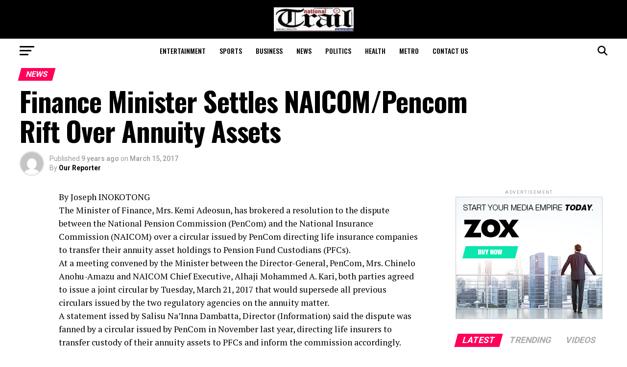

--- FILE ---
content_type: text/html; charset=UTF-8
request_url: https://nationaltrailonline.com.ng/finance-minister-settles-naicompencom-rift-over-annuity-assets/
body_size: 30810
content:
<!DOCTYPE html>
<html lang="en-US">
<head>
<meta charset="UTF-8" >
<meta name="viewport" id="viewport" content="width=device-width, initial-scale=1.0, maximum-scale=5.0, minimum-scale=1.0, user-scalable=yes" />
<link rel="pingback" href="https://nationaltrailonline.com.ng/xmlrpc.php" />
<meta property="og:type" content="article" />
	<meta property="og:url" content="https://nationaltrailonline.com.ng/finance-minister-settles-naicompencom-rift-over-annuity-assets/" />
<meta property="og:title" content="Finance Minister Settles NAICOM/Pencom Rift Over Annuity Assets" />
<meta property="og:description" content="By Joseph INOKOTONG The Minister of Finance, Mrs. Kemi Adeosun, has brokered a resolution to the dispute between the National Pension Commission (PenCom) and the National Insurance Commission (NAICOM) over a circular issued by PenCom directing life insurance companies to transfer their annuity asset holdings to Pension Fund Custodians (PFCs). At a meeting convened by [&hellip;]" />
<meta name="twitter:card" content="summary_large_image">
<meta name="twitter:url" content="https://nationaltrailonline.com.ng/finance-minister-settles-naicompencom-rift-over-annuity-assets/">
<meta name="twitter:title" content="Finance Minister Settles NAICOM/Pencom Rift Over Annuity Assets">
<meta name="twitter:description" content="By Joseph INOKOTONG The Minister of Finance, Mrs. Kemi Adeosun, has brokered a resolution to the dispute between the National Pension Commission (PenCom) and the National Insurance Commission (NAICOM) over a circular issued by PenCom directing life insurance companies to transfer their annuity asset holdings to Pension Fund Custodians (PFCs). At a meeting convened by [&hellip;]">
<meta name='robots' content='index, follow, max-image-preview:large, max-snippet:-1, max-video-preview:-1' />

	<!-- This site is optimized with the Yoast SEO plugin v22.1 - https://yoast.com/wordpress/plugins/seo/ -->
	<title>Finance Minister Settles NAICOM/Pencom Rift Over Annuity Assets - National Trail Newspaers</title>
	<link rel="canonical" href="https://nationaltrailonline.com.ng/finance-minister-settles-naicompencom-rift-over-annuity-assets/" />
	<meta property="og:locale" content="en_US" />
	<meta property="og:type" content="article" />
	<meta property="og:title" content="Finance Minister Settles NAICOM/Pencom Rift Over Annuity Assets - National Trail Newspaers" />
	<meta property="og:description" content="By Joseph INOKOTONG The Minister of Finance, Mrs. Kemi Adeosun, has brokered a resolution to the dispute between the National Pension Commission (PenCom) and the National Insurance Commission (NAICOM) over a circular issued by PenCom directing life insurance companies to transfer their annuity asset holdings to Pension Fund Custodians (PFCs). At a meeting convened by [&hellip;]" />
	<meta property="og:url" content="https://nationaltrailonline.com.ng/finance-minister-settles-naicompencom-rift-over-annuity-assets/" />
	<meta property="og:site_name" content="National Trail Newspaers" />
	<meta property="article:published_time" content="2017-03-15T19:44:56+00:00" />
	<meta name="author" content="Our Reporter" />
	<meta name="twitter:card" content="summary_large_image" />
	<meta name="twitter:label1" content="Written by" />
	<meta name="twitter:data1" content="Our Reporter" />
	<meta name="twitter:label2" content="Est. reading time" />
	<meta name="twitter:data2" content="1 minute" />
	<script type="application/ld+json" class="yoast-schema-graph">{"@context":"https://schema.org","@graph":[{"@type":"WebPage","@id":"https://nationaltrailonline.com.ng/finance-minister-settles-naicompencom-rift-over-annuity-assets/","url":"https://nationaltrailonline.com.ng/finance-minister-settles-naicompencom-rift-over-annuity-assets/","name":"Finance Minister Settles NAICOM/Pencom Rift Over Annuity Assets - National Trail Newspaers","isPartOf":{"@id":"https://nationaltrailonline.com.ng/#website"},"datePublished":"2017-03-15T19:44:56+00:00","dateModified":"2017-03-15T19:44:56+00:00","author":{"@id":"https://nationaltrailonline.com.ng/#/schema/person/4a4d93a907d2eeea124420fccf520686"},"breadcrumb":{"@id":"https://nationaltrailonline.com.ng/finance-minister-settles-naicompencom-rift-over-annuity-assets/#breadcrumb"},"inLanguage":"en-US","potentialAction":[{"@type":"ReadAction","target":["https://nationaltrailonline.com.ng/finance-minister-settles-naicompencom-rift-over-annuity-assets/"]}]},{"@type":"BreadcrumbList","@id":"https://nationaltrailonline.com.ng/finance-minister-settles-naicompencom-rift-over-annuity-assets/#breadcrumb","itemListElement":[{"@type":"ListItem","position":1,"name":"Home","item":"https://nationaltrailonline.com.ng/"},{"@type":"ListItem","position":2,"name":"Finance Minister Settles NAICOM/Pencom Rift Over Annuity Assets"}]},{"@type":"WebSite","@id":"https://nationaltrailonline.com.ng/#website","url":"https://nationaltrailonline.com.ng/","name":"National Trail Newspaers","description":"Nigerian News","potentialAction":[{"@type":"SearchAction","target":{"@type":"EntryPoint","urlTemplate":"https://nationaltrailonline.com.ng/?s={search_term_string}"},"query-input":"required name=search_term_string"}],"inLanguage":"en-US"},{"@type":"Person","@id":"https://nationaltrailonline.com.ng/#/schema/person/4a4d93a907d2eeea124420fccf520686","name":"Our Reporter","image":{"@type":"ImageObject","inLanguage":"en-US","@id":"https://nationaltrailonline.com.ng/#/schema/person/image/","url":"https://secure.gravatar.com/avatar/877440929ddaf10163e84cd83f57c75cb49d68fa2f0330b56b132135549f4ba7?s=96&d=mm&r=g","contentUrl":"https://secure.gravatar.com/avatar/877440929ddaf10163e84cd83f57c75cb49d68fa2f0330b56b132135549f4ba7?s=96&d=mm&r=g","caption":"Our Reporter"},"url":"https://nationaltrailonline.com.ng/author/sharma/"}]}</script>
	<!-- / Yoast SEO plugin. -->


<link rel='dns-prefetch' href='//ajax.googleapis.com' />
<link rel='dns-prefetch' href='//fonts.googleapis.com' />
<link rel="alternate" type="application/rss+xml" title="National Trail Newspaers &raquo; Feed" href="https://nationaltrailonline.com.ng/feed/" />
<link rel="alternate" type="application/rss+xml" title="National Trail Newspaers &raquo; Comments Feed" href="https://nationaltrailonline.com.ng/comments/feed/" />
<link rel="alternate" type="application/rss+xml" title="National Trail Newspaers &raquo; Finance Minister Settles NAICOM/Pencom Rift Over Annuity Assets Comments Feed" href="https://nationaltrailonline.com.ng/finance-minister-settles-naicompencom-rift-over-annuity-assets/feed/" />
<link rel="alternate" title="oEmbed (JSON)" type="application/json+oembed" href="https://nationaltrailonline.com.ng/wp-json/oembed/1.0/embed?url=https%3A%2F%2Fnationaltrailonline.com.ng%2Ffinance-minister-settles-naicompencom-rift-over-annuity-assets%2F" />
<link rel="alternate" title="oEmbed (XML)" type="text/xml+oembed" href="https://nationaltrailonline.com.ng/wp-json/oembed/1.0/embed?url=https%3A%2F%2Fnationaltrailonline.com.ng%2Ffinance-minister-settles-naicompencom-rift-over-annuity-assets%2F&#038;format=xml" />
<style id='wp-img-auto-sizes-contain-inline-css' type='text/css'>
img:is([sizes=auto i],[sizes^="auto," i]){contain-intrinsic-size:3000px 1500px}
/*# sourceURL=wp-img-auto-sizes-contain-inline-css */
</style>
<style id='wp-emoji-styles-inline-css' type='text/css'>

	img.wp-smiley, img.emoji {
		display: inline !important;
		border: none !important;
		box-shadow: none !important;
		height: 1em !important;
		width: 1em !important;
		margin: 0 0.07em !important;
		vertical-align: -0.1em !important;
		background: none !important;
		padding: 0 !important;
	}
/*# sourceURL=wp-emoji-styles-inline-css */
</style>
<style id='wp-block-library-inline-css' type='text/css'>
:root{--wp-block-synced-color:#7a00df;--wp-block-synced-color--rgb:122,0,223;--wp-bound-block-color:var(--wp-block-synced-color);--wp-editor-canvas-background:#ddd;--wp-admin-theme-color:#007cba;--wp-admin-theme-color--rgb:0,124,186;--wp-admin-theme-color-darker-10:#006ba1;--wp-admin-theme-color-darker-10--rgb:0,107,160.5;--wp-admin-theme-color-darker-20:#005a87;--wp-admin-theme-color-darker-20--rgb:0,90,135;--wp-admin-border-width-focus:2px}@media (min-resolution:192dpi){:root{--wp-admin-border-width-focus:1.5px}}.wp-element-button{cursor:pointer}:root .has-very-light-gray-background-color{background-color:#eee}:root .has-very-dark-gray-background-color{background-color:#313131}:root .has-very-light-gray-color{color:#eee}:root .has-very-dark-gray-color{color:#313131}:root .has-vivid-green-cyan-to-vivid-cyan-blue-gradient-background{background:linear-gradient(135deg,#00d084,#0693e3)}:root .has-purple-crush-gradient-background{background:linear-gradient(135deg,#34e2e4,#4721fb 50%,#ab1dfe)}:root .has-hazy-dawn-gradient-background{background:linear-gradient(135deg,#faaca8,#dad0ec)}:root .has-subdued-olive-gradient-background{background:linear-gradient(135deg,#fafae1,#67a671)}:root .has-atomic-cream-gradient-background{background:linear-gradient(135deg,#fdd79a,#004a59)}:root .has-nightshade-gradient-background{background:linear-gradient(135deg,#330968,#31cdcf)}:root .has-midnight-gradient-background{background:linear-gradient(135deg,#020381,#2874fc)}:root{--wp--preset--font-size--normal:16px;--wp--preset--font-size--huge:42px}.has-regular-font-size{font-size:1em}.has-larger-font-size{font-size:2.625em}.has-normal-font-size{font-size:var(--wp--preset--font-size--normal)}.has-huge-font-size{font-size:var(--wp--preset--font-size--huge)}.has-text-align-center{text-align:center}.has-text-align-left{text-align:left}.has-text-align-right{text-align:right}.has-fit-text{white-space:nowrap!important}#end-resizable-editor-section{display:none}.aligncenter{clear:both}.items-justified-left{justify-content:flex-start}.items-justified-center{justify-content:center}.items-justified-right{justify-content:flex-end}.items-justified-space-between{justify-content:space-between}.screen-reader-text{border:0;clip-path:inset(50%);height:1px;margin:-1px;overflow:hidden;padding:0;position:absolute;width:1px;word-wrap:normal!important}.screen-reader-text:focus{background-color:#ddd;clip-path:none;color:#444;display:block;font-size:1em;height:auto;left:5px;line-height:normal;padding:15px 23px 14px;text-decoration:none;top:5px;width:auto;z-index:100000}html :where(.has-border-color){border-style:solid}html :where([style*=border-top-color]){border-top-style:solid}html :where([style*=border-right-color]){border-right-style:solid}html :where([style*=border-bottom-color]){border-bottom-style:solid}html :where([style*=border-left-color]){border-left-style:solid}html :where([style*=border-width]){border-style:solid}html :where([style*=border-top-width]){border-top-style:solid}html :where([style*=border-right-width]){border-right-style:solid}html :where([style*=border-bottom-width]){border-bottom-style:solid}html :where([style*=border-left-width]){border-left-style:solid}html :where(img[class*=wp-image-]){height:auto;max-width:100%}:where(figure){margin:0 0 1em}html :where(.is-position-sticky){--wp-admin--admin-bar--position-offset:var(--wp-admin--admin-bar--height,0px)}@media screen and (max-width:600px){html :where(.is-position-sticky){--wp-admin--admin-bar--position-offset:0px}}

/*# sourceURL=wp-block-library-inline-css */
</style><style id='wp-block-paragraph-inline-css' type='text/css'>
.is-small-text{font-size:.875em}.is-regular-text{font-size:1em}.is-large-text{font-size:2.25em}.is-larger-text{font-size:3em}.has-drop-cap:not(:focus):first-letter{float:left;font-size:8.4em;font-style:normal;font-weight:100;line-height:.68;margin:.05em .1em 0 0;text-transform:uppercase}body.rtl .has-drop-cap:not(:focus):first-letter{float:none;margin-left:.1em}p.has-drop-cap.has-background{overflow:hidden}:root :where(p.has-background){padding:1.25em 2.375em}:where(p.has-text-color:not(.has-link-color)) a{color:inherit}p.has-text-align-left[style*="writing-mode:vertical-lr"],p.has-text-align-right[style*="writing-mode:vertical-rl"]{rotate:180deg}
/*# sourceURL=https://nationaltrailonline.com.ng/wp-includes/blocks/paragraph/style.min.css */
</style>
<style id='global-styles-inline-css' type='text/css'>
:root{--wp--preset--aspect-ratio--square: 1;--wp--preset--aspect-ratio--4-3: 4/3;--wp--preset--aspect-ratio--3-4: 3/4;--wp--preset--aspect-ratio--3-2: 3/2;--wp--preset--aspect-ratio--2-3: 2/3;--wp--preset--aspect-ratio--16-9: 16/9;--wp--preset--aspect-ratio--9-16: 9/16;--wp--preset--color--black: #000000;--wp--preset--color--cyan-bluish-gray: #abb8c3;--wp--preset--color--white: #ffffff;--wp--preset--color--pale-pink: #f78da7;--wp--preset--color--vivid-red: #cf2e2e;--wp--preset--color--luminous-vivid-orange: #ff6900;--wp--preset--color--luminous-vivid-amber: #fcb900;--wp--preset--color--light-green-cyan: #7bdcb5;--wp--preset--color--vivid-green-cyan: #00d084;--wp--preset--color--pale-cyan-blue: #8ed1fc;--wp--preset--color--vivid-cyan-blue: #0693e3;--wp--preset--color--vivid-purple: #9b51e0;--wp--preset--gradient--vivid-cyan-blue-to-vivid-purple: linear-gradient(135deg,rgb(6,147,227) 0%,rgb(155,81,224) 100%);--wp--preset--gradient--light-green-cyan-to-vivid-green-cyan: linear-gradient(135deg,rgb(122,220,180) 0%,rgb(0,208,130) 100%);--wp--preset--gradient--luminous-vivid-amber-to-luminous-vivid-orange: linear-gradient(135deg,rgb(252,185,0) 0%,rgb(255,105,0) 100%);--wp--preset--gradient--luminous-vivid-orange-to-vivid-red: linear-gradient(135deg,rgb(255,105,0) 0%,rgb(207,46,46) 100%);--wp--preset--gradient--very-light-gray-to-cyan-bluish-gray: linear-gradient(135deg,rgb(238,238,238) 0%,rgb(169,184,195) 100%);--wp--preset--gradient--cool-to-warm-spectrum: linear-gradient(135deg,rgb(74,234,220) 0%,rgb(151,120,209) 20%,rgb(207,42,186) 40%,rgb(238,44,130) 60%,rgb(251,105,98) 80%,rgb(254,248,76) 100%);--wp--preset--gradient--blush-light-purple: linear-gradient(135deg,rgb(255,206,236) 0%,rgb(152,150,240) 100%);--wp--preset--gradient--blush-bordeaux: linear-gradient(135deg,rgb(254,205,165) 0%,rgb(254,45,45) 50%,rgb(107,0,62) 100%);--wp--preset--gradient--luminous-dusk: linear-gradient(135deg,rgb(255,203,112) 0%,rgb(199,81,192) 50%,rgb(65,88,208) 100%);--wp--preset--gradient--pale-ocean: linear-gradient(135deg,rgb(255,245,203) 0%,rgb(182,227,212) 50%,rgb(51,167,181) 100%);--wp--preset--gradient--electric-grass: linear-gradient(135deg,rgb(202,248,128) 0%,rgb(113,206,126) 100%);--wp--preset--gradient--midnight: linear-gradient(135deg,rgb(2,3,129) 0%,rgb(40,116,252) 100%);--wp--preset--font-size--small: 13px;--wp--preset--font-size--medium: 20px;--wp--preset--font-size--large: 36px;--wp--preset--font-size--x-large: 42px;--wp--preset--spacing--20: 0.44rem;--wp--preset--spacing--30: 0.67rem;--wp--preset--spacing--40: 1rem;--wp--preset--spacing--50: 1.5rem;--wp--preset--spacing--60: 2.25rem;--wp--preset--spacing--70: 3.38rem;--wp--preset--spacing--80: 5.06rem;--wp--preset--shadow--natural: 6px 6px 9px rgba(0, 0, 0, 0.2);--wp--preset--shadow--deep: 12px 12px 50px rgba(0, 0, 0, 0.4);--wp--preset--shadow--sharp: 6px 6px 0px rgba(0, 0, 0, 0.2);--wp--preset--shadow--outlined: 6px 6px 0px -3px rgb(255, 255, 255), 6px 6px rgb(0, 0, 0);--wp--preset--shadow--crisp: 6px 6px 0px rgb(0, 0, 0);}:where(.is-layout-flex){gap: 0.5em;}:where(.is-layout-grid){gap: 0.5em;}body .is-layout-flex{display: flex;}.is-layout-flex{flex-wrap: wrap;align-items: center;}.is-layout-flex > :is(*, div){margin: 0;}body .is-layout-grid{display: grid;}.is-layout-grid > :is(*, div){margin: 0;}:where(.wp-block-columns.is-layout-flex){gap: 2em;}:where(.wp-block-columns.is-layout-grid){gap: 2em;}:where(.wp-block-post-template.is-layout-flex){gap: 1.25em;}:where(.wp-block-post-template.is-layout-grid){gap: 1.25em;}.has-black-color{color: var(--wp--preset--color--black) !important;}.has-cyan-bluish-gray-color{color: var(--wp--preset--color--cyan-bluish-gray) !important;}.has-white-color{color: var(--wp--preset--color--white) !important;}.has-pale-pink-color{color: var(--wp--preset--color--pale-pink) !important;}.has-vivid-red-color{color: var(--wp--preset--color--vivid-red) !important;}.has-luminous-vivid-orange-color{color: var(--wp--preset--color--luminous-vivid-orange) !important;}.has-luminous-vivid-amber-color{color: var(--wp--preset--color--luminous-vivid-amber) !important;}.has-light-green-cyan-color{color: var(--wp--preset--color--light-green-cyan) !important;}.has-vivid-green-cyan-color{color: var(--wp--preset--color--vivid-green-cyan) !important;}.has-pale-cyan-blue-color{color: var(--wp--preset--color--pale-cyan-blue) !important;}.has-vivid-cyan-blue-color{color: var(--wp--preset--color--vivid-cyan-blue) !important;}.has-vivid-purple-color{color: var(--wp--preset--color--vivid-purple) !important;}.has-black-background-color{background-color: var(--wp--preset--color--black) !important;}.has-cyan-bluish-gray-background-color{background-color: var(--wp--preset--color--cyan-bluish-gray) !important;}.has-white-background-color{background-color: var(--wp--preset--color--white) !important;}.has-pale-pink-background-color{background-color: var(--wp--preset--color--pale-pink) !important;}.has-vivid-red-background-color{background-color: var(--wp--preset--color--vivid-red) !important;}.has-luminous-vivid-orange-background-color{background-color: var(--wp--preset--color--luminous-vivid-orange) !important;}.has-luminous-vivid-amber-background-color{background-color: var(--wp--preset--color--luminous-vivid-amber) !important;}.has-light-green-cyan-background-color{background-color: var(--wp--preset--color--light-green-cyan) !important;}.has-vivid-green-cyan-background-color{background-color: var(--wp--preset--color--vivid-green-cyan) !important;}.has-pale-cyan-blue-background-color{background-color: var(--wp--preset--color--pale-cyan-blue) !important;}.has-vivid-cyan-blue-background-color{background-color: var(--wp--preset--color--vivid-cyan-blue) !important;}.has-vivid-purple-background-color{background-color: var(--wp--preset--color--vivid-purple) !important;}.has-black-border-color{border-color: var(--wp--preset--color--black) !important;}.has-cyan-bluish-gray-border-color{border-color: var(--wp--preset--color--cyan-bluish-gray) !important;}.has-white-border-color{border-color: var(--wp--preset--color--white) !important;}.has-pale-pink-border-color{border-color: var(--wp--preset--color--pale-pink) !important;}.has-vivid-red-border-color{border-color: var(--wp--preset--color--vivid-red) !important;}.has-luminous-vivid-orange-border-color{border-color: var(--wp--preset--color--luminous-vivid-orange) !important;}.has-luminous-vivid-amber-border-color{border-color: var(--wp--preset--color--luminous-vivid-amber) !important;}.has-light-green-cyan-border-color{border-color: var(--wp--preset--color--light-green-cyan) !important;}.has-vivid-green-cyan-border-color{border-color: var(--wp--preset--color--vivid-green-cyan) !important;}.has-pale-cyan-blue-border-color{border-color: var(--wp--preset--color--pale-cyan-blue) !important;}.has-vivid-cyan-blue-border-color{border-color: var(--wp--preset--color--vivid-cyan-blue) !important;}.has-vivid-purple-border-color{border-color: var(--wp--preset--color--vivid-purple) !important;}.has-vivid-cyan-blue-to-vivid-purple-gradient-background{background: var(--wp--preset--gradient--vivid-cyan-blue-to-vivid-purple) !important;}.has-light-green-cyan-to-vivid-green-cyan-gradient-background{background: var(--wp--preset--gradient--light-green-cyan-to-vivid-green-cyan) !important;}.has-luminous-vivid-amber-to-luminous-vivid-orange-gradient-background{background: var(--wp--preset--gradient--luminous-vivid-amber-to-luminous-vivid-orange) !important;}.has-luminous-vivid-orange-to-vivid-red-gradient-background{background: var(--wp--preset--gradient--luminous-vivid-orange-to-vivid-red) !important;}.has-very-light-gray-to-cyan-bluish-gray-gradient-background{background: var(--wp--preset--gradient--very-light-gray-to-cyan-bluish-gray) !important;}.has-cool-to-warm-spectrum-gradient-background{background: var(--wp--preset--gradient--cool-to-warm-spectrum) !important;}.has-blush-light-purple-gradient-background{background: var(--wp--preset--gradient--blush-light-purple) !important;}.has-blush-bordeaux-gradient-background{background: var(--wp--preset--gradient--blush-bordeaux) !important;}.has-luminous-dusk-gradient-background{background: var(--wp--preset--gradient--luminous-dusk) !important;}.has-pale-ocean-gradient-background{background: var(--wp--preset--gradient--pale-ocean) !important;}.has-electric-grass-gradient-background{background: var(--wp--preset--gradient--electric-grass) !important;}.has-midnight-gradient-background{background: var(--wp--preset--gradient--midnight) !important;}.has-small-font-size{font-size: var(--wp--preset--font-size--small) !important;}.has-medium-font-size{font-size: var(--wp--preset--font-size--medium) !important;}.has-large-font-size{font-size: var(--wp--preset--font-size--large) !important;}.has-x-large-font-size{font-size: var(--wp--preset--font-size--x-large) !important;}
/*# sourceURL=global-styles-inline-css */
</style>

<style id='classic-theme-styles-inline-css' type='text/css'>
/*! This file is auto-generated */
.wp-block-button__link{color:#fff;background-color:#32373c;border-radius:9999px;box-shadow:none;text-decoration:none;padding:calc(.667em + 2px) calc(1.333em + 2px);font-size:1.125em}.wp-block-file__button{background:#32373c;color:#fff;text-decoration:none}
/*# sourceURL=/wp-includes/css/classic-themes.min.css */
</style>
<link rel='stylesheet' id='ql-jquery-ui-css' href='//ajax.googleapis.com/ajax/libs/jqueryui/1.12.1/themes/smoothness/jquery-ui.css?ver=6.9' type='text/css' media='all' />
<link rel='stylesheet' id='mvp-custom-style-css' href='https://nationaltrailonline.com.ng/wp-content/themes/zox-news/style.css?ver=6.9' type='text/css' media='all' />
<style id='mvp-custom-style-inline-css' type='text/css'>


#mvp-wallpaper {
	background: url() no-repeat 50% 0;
	}

#mvp-foot-copy a {
	color: #0be6af;
	}

#mvp-content-main p a,
#mvp-content-main ul a,
#mvp-content-main ol a,
.mvp-post-add-main p a,
.mvp-post-add-main ul a,
.mvp-post-add-main ol a {
	box-shadow: inset 0 -4px 0 #0be6af;
	}

#mvp-content-main p a:hover,
#mvp-content-main ul a:hover,
#mvp-content-main ol a:hover,
.mvp-post-add-main p a:hover,
.mvp-post-add-main ul a:hover,
.mvp-post-add-main ol a:hover {
	background: #0be6af;
	}

a,
a:visited,
.post-info-name a,
.woocommerce .woocommerce-breadcrumb a {
	color: #ff005b;
	}

#mvp-side-wrap a:hover {
	color: #ff005b;
	}

.mvp-fly-top:hover,
.mvp-vid-box-wrap,
ul.mvp-soc-mob-list li.mvp-soc-mob-com {
	background: #0be6af;
	}

nav.mvp-fly-nav-menu ul li.menu-item-has-children:after,
.mvp-feat1-left-wrap span.mvp-cd-cat,
.mvp-widget-feat1-top-story span.mvp-cd-cat,
.mvp-widget-feat2-left-cont span.mvp-cd-cat,
.mvp-widget-dark-feat span.mvp-cd-cat,
.mvp-widget-dark-sub span.mvp-cd-cat,
.mvp-vid-wide-text span.mvp-cd-cat,
.mvp-feat2-top-text span.mvp-cd-cat,
.mvp-feat3-main-story span.mvp-cd-cat,
.mvp-feat3-sub-text span.mvp-cd-cat,
.mvp-feat4-main-text span.mvp-cd-cat,
.woocommerce-message:before,
.woocommerce-info:before,
.woocommerce-message:before {
	color: #0be6af;
	}

#searchform input,
.mvp-authors-name {
	border-bottom: 1px solid #0be6af;
	}

.mvp-fly-top:hover {
	border-top: 1px solid #0be6af;
	border-left: 1px solid #0be6af;
	border-bottom: 1px solid #0be6af;
	}

.woocommerce .widget_price_filter .ui-slider .ui-slider-handle,
.woocommerce #respond input#submit.alt,
.woocommerce a.button.alt,
.woocommerce button.button.alt,
.woocommerce input.button.alt,
.woocommerce #respond input#submit.alt:hover,
.woocommerce a.button.alt:hover,
.woocommerce button.button.alt:hover,
.woocommerce input.button.alt:hover {
	background-color: #0be6af;
	}

.woocommerce-error,
.woocommerce-info,
.woocommerce-message {
	border-top-color: #0be6af;
	}

ul.mvp-feat1-list-buts li.active span.mvp-feat1-list-but,
span.mvp-widget-home-title,
span.mvp-post-cat,
span.mvp-feat1-pop-head {
	background: #ff005b;
	}

.woocommerce span.onsale {
	background-color: #ff005b;
	}

.mvp-widget-feat2-side-more-but,
.woocommerce .star-rating span:before,
span.mvp-prev-next-label,
.mvp-cat-date-wrap .sticky {
	color: #ff005b !important;
	}

#mvp-main-nav-top,
#mvp-fly-wrap,
.mvp-soc-mob-right,
#mvp-main-nav-small-cont {
	background: #000000;
	}

#mvp-main-nav-small .mvp-fly-but-wrap span,
#mvp-main-nav-small .mvp-search-but-wrap span,
.mvp-nav-top-left .mvp-fly-but-wrap span,
#mvp-fly-wrap .mvp-fly-but-wrap span {
	background: #555555;
	}

.mvp-nav-top-right .mvp-nav-search-but,
span.mvp-fly-soc-head,
.mvp-soc-mob-right i,
#mvp-main-nav-small span.mvp-nav-search-but,
#mvp-main-nav-small .mvp-nav-menu ul li a  {
	color: #555555;
	}

#mvp-main-nav-small .mvp-nav-menu ul li.menu-item-has-children a:after {
	border-color: #555555 transparent transparent transparent;
	}

#mvp-nav-top-wrap span.mvp-nav-search-but:hover,
#mvp-main-nav-small span.mvp-nav-search-but:hover {
	color: #0be6af;
	}

#mvp-nav-top-wrap .mvp-fly-but-wrap:hover span,
#mvp-main-nav-small .mvp-fly-but-wrap:hover span,
span.mvp-woo-cart-num:hover {
	background: #0be6af;
	}

#mvp-main-nav-bot-cont {
	background: #ffffff;
	}

#mvp-nav-bot-wrap .mvp-fly-but-wrap span,
#mvp-nav-bot-wrap .mvp-search-but-wrap span {
	background: #000000;
	}

#mvp-nav-bot-wrap span.mvp-nav-search-but,
#mvp-nav-bot-wrap .mvp-nav-menu ul li a {
	color: #000000;
	}

#mvp-nav-bot-wrap .mvp-nav-menu ul li.menu-item-has-children a:after {
	border-color: #000000 transparent transparent transparent;
	}

.mvp-nav-menu ul li:hover a {
	border-bottom: 5px solid #0be6af;
	}

#mvp-nav-bot-wrap .mvp-fly-but-wrap:hover span {
	background: #0be6af;
	}

#mvp-nav-bot-wrap span.mvp-nav-search-but:hover {
	color: #0be6af;
	}

body,
.mvp-feat1-feat-text p,
.mvp-feat2-top-text p,
.mvp-feat3-main-text p,
.mvp-feat3-sub-text p,
#searchform input,
.mvp-author-info-text,
span.mvp-post-excerpt,
.mvp-nav-menu ul li ul.sub-menu li a,
nav.mvp-fly-nav-menu ul li a,
.mvp-ad-label,
span.mvp-feat-caption,
.mvp-post-tags a,
.mvp-post-tags a:visited,
span.mvp-author-box-name a,
#mvp-author-box-text p,
.mvp-post-gallery-text p,
ul.mvp-soc-mob-list li span,
#comments,
h3#reply-title,
h2.comments,
#mvp-foot-copy p,
span.mvp-fly-soc-head,
.mvp-post-tags-header,
span.mvp-prev-next-label,
span.mvp-post-add-link-but,
#mvp-comments-button a,
#mvp-comments-button span.mvp-comment-but-text,
.woocommerce ul.product_list_widget span.product-title,
.woocommerce ul.product_list_widget li a,
.woocommerce #reviews #comments ol.commentlist li .comment-text p.meta,
.woocommerce div.product p.price,
.woocommerce div.product p.price ins,
.woocommerce div.product p.price del,
.woocommerce ul.products li.product .price del,
.woocommerce ul.products li.product .price ins,
.woocommerce ul.products li.product .price,
.woocommerce #respond input#submit,
.woocommerce a.button,
.woocommerce button.button,
.woocommerce input.button,
.woocommerce .widget_price_filter .price_slider_amount .button,
.woocommerce span.onsale,
.woocommerce-review-link,
#woo-content p.woocommerce-result-count,
.woocommerce div.product .woocommerce-tabs ul.tabs li a,
a.mvp-inf-more-but,
span.mvp-cont-read-but,
span.mvp-cd-cat,
span.mvp-cd-date,
.mvp-feat4-main-text p,
span.mvp-woo-cart-num,
span.mvp-widget-home-title2,
.wp-caption,
#mvp-content-main p.wp-caption-text,
.gallery-caption,
.mvp-post-add-main p.wp-caption-text,
#bbpress-forums,
#bbpress-forums p,
.protected-post-form input,
#mvp-feat6-text p {
	font-family: 'Roboto', sans-serif;
	font-display: swap;
	}

.mvp-blog-story-text p,
span.mvp-author-page-desc,
#mvp-404 p,
.mvp-widget-feat1-bot-text p,
.mvp-widget-feat2-left-text p,
.mvp-flex-story-text p,
.mvp-search-text p,
#mvp-content-main p,
.mvp-post-add-main p,
#mvp-content-main ul li,
#mvp-content-main ol li,
.rwp-summary,
.rwp-u-review__comment,
.mvp-feat5-mid-main-text p,
.mvp-feat5-small-main-text p,
#mvp-content-main .wp-block-button__link,
.wp-block-audio figcaption,
.wp-block-video figcaption,
.wp-block-embed figcaption,
.wp-block-verse pre,
pre.wp-block-verse {
	font-family: 'PT Serif', sans-serif;
	font-display: swap;
	}

.mvp-nav-menu ul li a,
#mvp-foot-menu ul li a {
	font-family: 'Oswald', sans-serif;
	font-display: swap;
	}


.mvp-feat1-sub-text h2,
.mvp-feat1-pop-text h2,
.mvp-feat1-list-text h2,
.mvp-widget-feat1-top-text h2,
.mvp-widget-feat1-bot-text h2,
.mvp-widget-dark-feat-text h2,
.mvp-widget-dark-sub-text h2,
.mvp-widget-feat2-left-text h2,
.mvp-widget-feat2-right-text h2,
.mvp-blog-story-text h2,
.mvp-flex-story-text h2,
.mvp-vid-wide-more-text p,
.mvp-prev-next-text p,
.mvp-related-text,
.mvp-post-more-text p,
h2.mvp-authors-latest a,
.mvp-feat2-bot-text h2,
.mvp-feat3-sub-text h2,
.mvp-feat3-main-text h2,
.mvp-feat4-main-text h2,
.mvp-feat5-text h2,
.mvp-feat5-mid-main-text h2,
.mvp-feat5-small-main-text h2,
.mvp-feat5-mid-sub-text h2,
#mvp-feat6-text h2,
.alp-related-posts-wrapper .alp-related-post .post-title {
	font-family: 'Oswald', sans-serif;
	font-display: swap;
	}

.mvp-feat2-top-text h2,
.mvp-feat1-feat-text h2,
h1.mvp-post-title,
h1.mvp-post-title-wide,
.mvp-drop-nav-title h4,
#mvp-content-main blockquote p,
.mvp-post-add-main blockquote p,
#mvp-content-main p.has-large-font-size,
#mvp-404 h1,
#woo-content h1.page-title,
.woocommerce div.product .product_title,
.woocommerce ul.products li.product h3,
.alp-related-posts .current .post-title {
	font-family: 'Oswald', sans-serif;
	font-display: swap;
	}

span.mvp-feat1-pop-head,
.mvp-feat1-pop-text:before,
span.mvp-feat1-list-but,
span.mvp-widget-home-title,
.mvp-widget-feat2-side-more,
span.mvp-post-cat,
span.mvp-page-head,
h1.mvp-author-top-head,
.mvp-authors-name,
#mvp-content-main h1,
#mvp-content-main h2,
#mvp-content-main h3,
#mvp-content-main h4,
#mvp-content-main h5,
#mvp-content-main h6,
.woocommerce .related h2,
.woocommerce div.product .woocommerce-tabs .panel h2,
.woocommerce div.product .product_title,
.mvp-feat5-side-list .mvp-feat1-list-img:after {
	font-family: 'Roboto', sans-serif;
	font-display: swap;
	}

	

	.mvp-nav-links {
		display: none;
		}
		

	@media screen and (max-width: 479px) {
		.single #mvp-content-body-top {
			max-height: 400px;
			}
		.single .mvp-cont-read-but-wrap {
			display: inline;
			}
		}
		

	.alp-advert {
		display: none;
	}
	.alp-related-posts-wrapper .alp-related-posts .current {
		margin: 0 0 10px;
	}
		
/*# sourceURL=mvp-custom-style-inline-css */
</style>
<link rel='stylesheet' id='mvp-reset-css' href='https://nationaltrailonline.com.ng/wp-content/themes/zox-news/css/reset.css?ver=6.9' type='text/css' media='all' />
<link rel='stylesheet' id='fontawesome-css' href='https://nationaltrailonline.com.ng/wp-content/themes/zox-news/font-awesome/css/all.css?ver=6.9' type='text/css' media='all' />
<link rel='stylesheet' id='mvp-fonts-css' href='//fonts.googleapis.com/css?family=Roboto%3A300%2C400%2C700%2C900%7COswald%3A400%2C700%7CAdvent+Pro%3A700%7COpen+Sans%3A700%7CAnton%3A400Oswald%3A100%2C200%2C300%2C400%2C500%2C600%2C700%2C800%2C900%7COswald%3A100%2C200%2C300%2C400%2C500%2C600%2C700%2C800%2C900%7CRoboto%3A100%2C200%2C300%2C400%2C500%2C600%2C700%2C800%2C900%7CRoboto%3A100%2C200%2C300%2C400%2C500%2C600%2C700%2C800%2C900%7CPT+Serif%3A100%2C200%2C300%2C400%2C500%2C600%2C700%2C800%2C900%7COswald%3A100%2C200%2C300%2C400%2C500%2C600%2C700%2C800%2C900%26subset%3Dlatin%2Clatin-ext%2Ccyrillic%2Ccyrillic-ext%2Cgreek-ext%2Cgreek%2Cvietnamese%26display%3Dswap' type='text/css' media='all' />
<link rel='stylesheet' id='mvp-media-queries-css' href='https://nationaltrailonline.com.ng/wp-content/themes/zox-news/css/media-queries.css?ver=6.9' type='text/css' media='all' />
<script type="text/javascript" src="https://nationaltrailonline.com.ng/?2be85fc4161c1a1290783582b652dd63&amp;ver=6.9" id="2be85fc4161c1a1290783582b652dd63-js"></script>
<script type="text/javascript" src="https://nationaltrailonline.com.ng/wp-includes/js/jquery/jquery.min.js?ver=3.7.1" id="jquery-core-js"></script>
<script type="text/javascript" src="https://nationaltrailonline.com.ng/wp-includes/js/jquery/jquery-migrate.min.js?ver=3.4.1" id="jquery-migrate-js"></script>
<link rel="https://api.w.org/" href="https://nationaltrailonline.com.ng/wp-json/" /><link rel="alternate" title="JSON" type="application/json" href="https://nationaltrailonline.com.ng/wp-json/wp/v2/posts/1720" /><link rel="EditURI" type="application/rsd+xml" title="RSD" href="https://nationaltrailonline.com.ng/xmlrpc.php?rsd" />
<meta name="generator" content="WordPress 6.9" />
<link rel='shortlink' href='https://nationaltrailonline.com.ng/?p=1720' />
</head>
<body class="wp-singular post-template-default single single-post postid-1720 single-format-standard wp-embed-responsive wp-theme-zox-news">
	<div id="mvp-fly-wrap">
	<div id="mvp-fly-menu-top" class="left relative">
		<div class="mvp-fly-top-out left relative">
			<div class="mvp-fly-top-in">
				<div id="mvp-fly-logo" class="left relative">
											<a href="https://nationaltrailonline.com.ng/"><img src="https://nationaltrailonline.com.ng/wp-content/uploads/2017/03/logo.jpg" alt="National Trail Newspaers" data-rjs="2" /></a>
									</div><!--mvp-fly-logo-->
			</div><!--mvp-fly-top-in-->
			<div class="mvp-fly-but-wrap mvp-fly-but-menu mvp-fly-but-click">
				<span></span>
				<span></span>
				<span></span>
				<span></span>
			</div><!--mvp-fly-but-wrap-->
		</div><!--mvp-fly-top-out-->
	</div><!--mvp-fly-menu-top-->
	<div id="mvp-fly-menu-wrap">
		<nav class="mvp-fly-nav-menu left relative">
			<div class="menu"><ul>
<li class="page_item page-item-37820"><a href="https://nationaltrailonline.com.ng/osun-communal-clash-governor-adeleke-imposes-24-hour-curfew-on-ilobu-and-ifon-local-government-areas/">&#8220;Osun Communal Clash: Governor Adeleke Imposes 24-Hour Curfew on Ilobu and Ifon Local Government Areas&#8221;</a></li>
<li class="page_item page-item-696"><a href="https://nationaltrailonline.com.ng/about-us/">About us</a></li>
<li class="page_item page-item-698"><a href="https://nationaltrailonline.com.ng/advertise-with-us/">Advertise with us</a></li>
<li class="page_item page-item-694"><a href="https://nationaltrailonline.com.ng/contact-us/">Contact us</a></li>
<li class="page_item page-item-57308"><a href="https://nationaltrailonline.com.ng/sample-page-2/">Full-Width Page</a></li>
<li class="page_item page-item-13"><a href="https://nationaltrailonline.com.ng/13-2/">home</a></li>
<li class="page_item page-item-20408"><a href="https://nationaltrailonline.com.ng/home/">Home</a></li>
<li class="page_item page-item-20515"><a href="https://nationaltrailonline.com.ng/home-2/">Home</a></li>
<li class="page_item page-item-5"><a href="https://nationaltrailonline.com.ng/home-3/">Home</a></li>
<li class="page_item page-item-57309"><a href="https://nationaltrailonline.com.ng/latest-news/">Latest News</a></li>
<li class="page_item page-item-706"><a href="https://nationaltrailonline.com.ng/media-kits/">Media Kits</a></li>
<li class="page_item page-item-57310"><a href="https://nationaltrailonline.com.ng/meet-the-team/">Meet The Team</a></li>
<li class="page_item page-item-674"><a href="https://nationaltrailonline.com.ng/news-feeds/">News Feeds</a></li>
<li class="page_item page-item-1136"><a href="https://nationaltrailonline.com.ng/nigerian-newspapers/">Nigerian Newspapers</a></li>
<li class="page_item page-item-2"><a href="https://nationaltrailonline.com.ng/sample-page/">Sample Page</a></li>
<li class="page_item page-item-700"><a href="https://nationaltrailonline.com.ng/send-us-news-tips/">Send us News Tips</a></li>
<li class="page_item page-item-676"><a href="https://nationaltrailonline.com.ng/test/">test</a></li>
<li class="page_item page-item-20595"><a href="https://nationaltrailonline.com.ng/test-ground/">Test Ground</a></li>
<li class="page_item page-item-20350"><a href="https://nationaltrailonline.com.ng/test-home/">Test Home</a></li>
<li class="page_item page-item-57311"><a href="https://nationaltrailonline.com.ng/typography/">Typography</a></li>
</ul></div>
		</nav>
	</div><!--mvp-fly-menu-wrap-->
	<div id="mvp-fly-soc-wrap">
		<span class="mvp-fly-soc-head">Connect with us</span>
		<ul class="mvp-fly-soc-list left relative">
																										</ul>
	</div><!--mvp-fly-soc-wrap-->
</div><!--mvp-fly-wrap-->	<div id="mvp-site" class="left relative">
		<div id="mvp-search-wrap">
			<div id="mvp-search-box">
				<form method="get" id="searchform" action="https://nationaltrailonline.com.ng/">
	<input type="text" name="s" id="s" value="Search" onfocus='if (this.value == "Search") { this.value = ""; }' onblur='if (this.value == "") { this.value = "Search"; }' />
	<input type="hidden" id="searchsubmit" value="Search" />
</form>			</div><!--mvp-search-box-->
			<div class="mvp-search-but-wrap mvp-search-click">
				<span></span>
				<span></span>
			</div><!--mvp-search-but-wrap-->
		</div><!--mvp-search-wrap-->
				<div id="mvp-site-wall" class="left relative">
						<div id="mvp-site-main" class="left relative">
			<header id="mvp-main-head-wrap" class="left relative">
									<nav id="mvp-main-nav-wrap" class="left relative">
						<div id="mvp-main-nav-top" class="left relative">
							<div class="mvp-main-box">
								<div id="mvp-nav-top-wrap" class="left relative">
									<div class="mvp-nav-top-right-out left relative">
										<div class="mvp-nav-top-right-in">
											<div class="mvp-nav-top-cont left relative">
												<div class="mvp-nav-top-left-out relative">
													<div class="mvp-nav-top-left">
														<div class="mvp-nav-soc-wrap">
																																																																										</div><!--mvp-nav-soc-wrap-->
														<div class="mvp-fly-but-wrap mvp-fly-but-click left relative">
															<span></span>
															<span></span>
															<span></span>
															<span></span>
														</div><!--mvp-fly-but-wrap-->
													</div><!--mvp-nav-top-left-->
													<div class="mvp-nav-top-left-in">
														<div class="mvp-nav-top-mid left relative" itemscope itemtype="http://schema.org/Organization">
																															<a class="mvp-nav-logo-reg" itemprop="url" href="https://nationaltrailonline.com.ng/"><img itemprop="logo" src="https://nationaltrailonline.com.ng/wp-content/uploads/2017/03/logo.jpg" alt="National Trail Newspaers" data-rjs="2" /></a>
																																														<a class="mvp-nav-logo-small" href="https://nationaltrailonline.com.ng/"><img src="https://nationaltrailonline.com.ng/wp-content/uploads/2017/03/logo.jpg" alt="National Trail Newspaers" data-rjs="2" /></a>
																																														<h2 class="mvp-logo-title">National Trail Newspaers</h2>
																																														<div class="mvp-drop-nav-title left">
																	<h4>Finance Minister Settles NAICOM/Pencom Rift Over Annuity Assets</h4>
																</div><!--mvp-drop-nav-title-->
																													</div><!--mvp-nav-top-mid-->
													</div><!--mvp-nav-top-left-in-->
												</div><!--mvp-nav-top-left-out-->
											</div><!--mvp-nav-top-cont-->
										</div><!--mvp-nav-top-right-in-->
										<div class="mvp-nav-top-right">
																						<span class="mvp-nav-search-but fa fa-search fa-2 mvp-search-click"></span>
										</div><!--mvp-nav-top-right-->
									</div><!--mvp-nav-top-right-out-->
								</div><!--mvp-nav-top-wrap-->
							</div><!--mvp-main-box-->
						</div><!--mvp-main-nav-top-->
						<div id="mvp-main-nav-bot" class="left relative">
							<div id="mvp-main-nav-bot-cont" class="left">
								<div class="mvp-main-box">
									<div id="mvp-nav-bot-wrap" class="left">
										<div class="mvp-nav-bot-right-out left">
											<div class="mvp-nav-bot-right-in">
												<div class="mvp-nav-bot-cont left">
													<div class="mvp-nav-bot-left-out">
														<div class="mvp-nav-bot-left left relative">
															<div class="mvp-fly-but-wrap mvp-fly-but-click left relative">
																<span></span>
																<span></span>
																<span></span>
																<span></span>
															</div><!--mvp-fly-but-wrap-->
														</div><!--mvp-nav-bot-left-->
														<div class="mvp-nav-bot-left-in">
															<div class="mvp-nav-menu left">
																<div class="menu-footer-menu-container"><ul id="menu-footer-menu" class="menu"><li id="menu-item-57289" class="menu-item menu-item-type-taxonomy menu-item-object-category menu-item-57289 mvp-mega-dropdown"><a href="https://nationaltrailonline.com.ng/category/entertainment/">Entertainment</a><div class="mvp-mega-dropdown"><div class="mvp-main-box"><ul class="mvp-mega-list"><li><a href="https://nationaltrailonline.com.ng/imisi-has-been-crowned-the-winner-of-big-brother-naija-bbnaija-season-10/"><div class="mvp-mega-img"><img width="400" height="240" src="https://nationaltrailonline.com.ng/wp-content/uploads/2025/10/Imisi-BBNaija-1536x1016-1-400x240.jpeg" class="attachment-mvp-mid-thumb size-mvp-mid-thumb wp-post-image" alt="" decoding="async" loading="lazy" srcset="https://nationaltrailonline.com.ng/wp-content/uploads/2025/10/Imisi-BBNaija-1536x1016-1-400x240.jpeg 400w, https://nationaltrailonline.com.ng/wp-content/uploads/2025/10/Imisi-BBNaija-1536x1016-1-1000x600.jpeg 1000w, https://nationaltrailonline.com.ng/wp-content/uploads/2025/10/Imisi-BBNaija-1536x1016-1-590x354.jpeg 590w" sizes="auto, (max-width: 400px) 100vw, 400px" /></div><p>Imisi has been crowned the winner of Big Brother Naija (BBNaija) Season 10.</p></a></li><li><a href="https://nationaltrailonline.com.ng/abuja-lokoja-highway-gridlock-frsc-blames-motorists-impatience/"><div class="mvp-mega-img"><img width="400" height="240" src="https://nationaltrailonline.com.ng/wp-content/uploads/2025/08/Abuja-Lokoja-expressway-400x240.jpg" class="attachment-mvp-mid-thumb size-mvp-mid-thumb wp-post-image" alt="" decoding="async" loading="lazy" /></div><p>Abuja-Lokoja Highway Gridlock: FRSC Blames Motorists’ Impatience</p></a></li><li><a href="https://nationaltrailonline.com.ng/singer-chike-i-need-money-to-be-happy-marriage-is-not-for-me/"><div class="mvp-mega-img"><img width="400" height="240" src="https://nationaltrailonline.com.ng/wp-content/uploads/2025/08/Chike-27-8-22-1424x802-1-400x240.jpeg" class="attachment-mvp-mid-thumb size-mvp-mid-thumb wp-post-image" alt="" decoding="async" loading="lazy" srcset="https://nationaltrailonline.com.ng/wp-content/uploads/2025/08/Chike-27-8-22-1424x802-1-400x240.jpeg 400w, https://nationaltrailonline.com.ng/wp-content/uploads/2025/08/Chike-27-8-22-1424x802-1-1000x600.jpeg 1000w, https://nationaltrailonline.com.ng/wp-content/uploads/2025/08/Chike-27-8-22-1424x802-1-590x354.jpeg 590w" sizes="auto, (max-width: 400px) 100vw, 400px" /></div><p>Singer Chike: “I Need Money to Be Happy, Marriage Is Not for Me”</p></a></li><li><a href="https://nationaltrailonline.com.ng/golden-prestigious-icons-awards-2025-celebrates-distinguished-nigerians-in-glitz-and-glamour/"><div class="mvp-mega-img"><img width="400" height="240" src="https://nationaltrailonline.com.ng/wp-content/uploads/2025/08/IMG-20250815-WA0010-400x240.jpg" class="attachment-mvp-mid-thumb size-mvp-mid-thumb wp-post-image" alt="" decoding="async" loading="lazy" srcset="https://nationaltrailonline.com.ng/wp-content/uploads/2025/08/IMG-20250815-WA0010-400x240.jpg 400w, https://nationaltrailonline.com.ng/wp-content/uploads/2025/08/IMG-20250815-WA0010-1000x600.jpg 1000w, https://nationaltrailonline.com.ng/wp-content/uploads/2025/08/IMG-20250815-WA0010-590x354.jpg 590w" sizes="auto, (max-width: 400px) 100vw, 400px" /></div><p>Golden Prestigious Icons Awards 2025 Celebrates Distinguished Nigerians in Glitz and Glamour</p></a></li><li><a href="https://nationaltrailonline.com.ng/davido-gifts-wife-chioma-300000-diamond-richard-mille-watch-at-wedding/"><div class="mvp-mega-img"><img width="400" height="240" src="https://nationaltrailonline.com.ng/wp-content/uploads/2025/08/Untitled-design-4-400x240.jpg" class="attachment-mvp-mid-thumb size-mvp-mid-thumb wp-post-image" alt="" decoding="async" loading="lazy" srcset="https://nationaltrailonline.com.ng/wp-content/uploads/2025/08/Untitled-design-4-400x240.jpg 400w, https://nationaltrailonline.com.ng/wp-content/uploads/2025/08/Untitled-design-4-1000x600.jpg 1000w, https://nationaltrailonline.com.ng/wp-content/uploads/2025/08/Untitled-design-4-590x354.jpg 590w" sizes="auto, (max-width: 400px) 100vw, 400px" /></div><p>Davido Gifts Wife Chioma $300,000 Diamond Richard Mille Watch at Wedding</p></a></li></ul></div></div></li>
<li id="menu-item-57290" class="menu-item menu-item-type-taxonomy menu-item-object-category menu-item-57290 mvp-mega-dropdown"><a href="https://nationaltrailonline.com.ng/category/sports/">Sports</a><div class="mvp-mega-dropdown"><div class="mvp-main-box"><ul class="mvp-mega-list"><li><a href="https://nationaltrailonline.com.ng/chelsea-seal-e26m-deal-for-dutch-striker-emanuel-emegha-on-five-year-contract/"><div class="mvp-mega-img"><img width="225" height="225" src="https://nationaltrailonline.com.ng/wp-content/uploads/2025/08/1172fcd8437548519fb02ee66edf1d8c.webp" class="attachment-mvp-mid-thumb size-mvp-mid-thumb wp-post-image" alt="" decoding="async" loading="lazy" srcset="https://nationaltrailonline.com.ng/wp-content/uploads/2025/08/1172fcd8437548519fb02ee66edf1d8c.webp 225w, https://nationaltrailonline.com.ng/wp-content/uploads/2025/08/1172fcd8437548519fb02ee66edf1d8c-150x150.webp 150w, https://nationaltrailonline.com.ng/wp-content/uploads/2025/08/1172fcd8437548519fb02ee66edf1d8c-80x80.webp 80w" sizes="auto, (max-width: 225px) 100vw, 225px" /></div><p>Chelsea Seal €26m Deal for Dutch Striker Emanuel Emegha on Five-Year Contract</p></a></li><li><a href="https://nationaltrailonline.com.ng/ex-nba-chair-balogun-tasks-legal-professionals-on-mentorship/"><div class="mvp-mega-img"><img width="400" height="240" src="https://nationaltrailonline.com.ng/wp-content/uploads/2025/07/IMG-20250717-WA0035-400x240.jpg" class="attachment-mvp-mid-thumb size-mvp-mid-thumb wp-post-image" alt="" decoding="async" loading="lazy" /></div><p>Ex- NBA Chair, Balogun tasks legal professionals on mentorship</p></a></li><li><a href="https://nationaltrailonline.com.ng/title-real-madrid-and-barcelona-share-mutual-respect-says-ancelotti-ahead-of-copa-final/"><div class="mvp-mega-img"><img width="400" height="225" src="https://nationaltrailonline.com.ng/wp-content/uploads/2025/04/Carlo-Ancelotti-1.webp" class="attachment-mvp-mid-thumb size-mvp-mid-thumb wp-post-image" alt="" decoding="async" loading="lazy" srcset="https://nationaltrailonline.com.ng/wp-content/uploads/2025/04/Carlo-Ancelotti-1.webp 1200w, https://nationaltrailonline.com.ng/wp-content/uploads/2025/04/Carlo-Ancelotti-1-300x169.webp 300w, https://nationaltrailonline.com.ng/wp-content/uploads/2025/04/Carlo-Ancelotti-1-1024x576.webp 1024w, https://nationaltrailonline.com.ng/wp-content/uploads/2025/04/Carlo-Ancelotti-1-768x432.webp 768w" sizes="auto, (max-width: 400px) 100vw, 400px" /></div><p>Title: Real Madrid and Barcelona Share Mutual Respect, Says Ancelotti Ahead of Copa Final</p></a></li><li><a href="https://nationaltrailonline.com.ng/mbappe-among-three-real-madrid-stars-fined-by-uefa-for-indecent-conduct/"><div class="mvp-mega-img"><img width="400" height="225" src="https://nationaltrailonline.com.ng/wp-content/uploads/2025/04/a2db88f70e294a276289deb5e4a63f4e1f5a464b.jpg" class="attachment-mvp-mid-thumb size-mvp-mid-thumb wp-post-image" alt="" decoding="async" loading="lazy" srcset="https://nationaltrailonline.com.ng/wp-content/uploads/2025/04/a2db88f70e294a276289deb5e4a63f4e1f5a464b.jpg 1280w, https://nationaltrailonline.com.ng/wp-content/uploads/2025/04/a2db88f70e294a276289deb5e4a63f4e1f5a464b-300x169.jpg 300w, https://nationaltrailonline.com.ng/wp-content/uploads/2025/04/a2db88f70e294a276289deb5e4a63f4e1f5a464b-1024x576.jpg 1024w, https://nationaltrailonline.com.ng/wp-content/uploads/2025/04/a2db88f70e294a276289deb5e4a63f4e1f5a464b-768x432.jpg 768w" sizes="auto, (max-width: 400px) 100vw, 400px" /></div><p>Mbappe Among Three Real Madrid Stars Fined by UEFA for &#8216;Indecent Conduct&#8217;</p></a></li><li><a href="https://nationaltrailonline.com.ng/tennis-ruud-wants-fair-share-of-grand-slam-revenue-for-playerstennis-ruud-wants-fair-share-of-grand-slam-revenue-for-playersformer-world-number-two-casper-ruud-sa/"><div class="mvp-mega-img"><img width="400" height="225" src="https://nationaltrailonline.com.ng/wp-content/uploads/2025/04/tennis-court.webp" class="attachment-mvp-mid-thumb size-mvp-mid-thumb wp-post-image" alt="" decoding="async" loading="lazy" srcset="https://nationaltrailonline.com.ng/wp-content/uploads/2025/04/tennis-court.webp 1280w, https://nationaltrailonline.com.ng/wp-content/uploads/2025/04/tennis-court-300x169.webp 300w, https://nationaltrailonline.com.ng/wp-content/uploads/2025/04/tennis-court-1024x576.webp 1024w, https://nationaltrailonline.com.ng/wp-content/uploads/2025/04/tennis-court-768x432.webp 768w" sizes="auto, (max-width: 400px) 100vw, 400px" /></div><p>Tennis: Ruud wants ‘fair share’ of Grand Slam revenue for players</p></a></li></ul></div></div></li>
<li id="menu-item-57288" class="menu-item menu-item-type-taxonomy menu-item-object-category menu-item-57288 mvp-mega-dropdown"><a href="https://nationaltrailonline.com.ng/category/business/">Business</a><div class="mvp-mega-dropdown"><div class="mvp-main-box"><ul class="mvp-mega-list"><li><a href="https://nationaltrailonline.com.ng/umahi-inspects-lekki-corridors-7th-axial-road-project-expresses-confidence-in-chec/"><div class="mvp-mega-img"><img width="275" height="183" src="https://nationaltrailonline.com.ng/wp-content/uploads/2026/01/Umahi-Inspects-Lekki-Corridor233.png" class="attachment-mvp-mid-thumb size-mvp-mid-thumb wp-post-image" alt="" decoding="async" loading="lazy" /></div><p>Umahi Inspects Lekki Corridor&#8217;s 7th Axial Road Project, Expresses Confidence in CHEC</p></a></li><li><a href="https://nationaltrailonline.com.ng/nestoil-lagos-cp-dragged-to-court-for-contempt-risks-imprisonment/"><div class="mvp-mega-img"><img width="400" height="240" src="https://nationaltrailonline.com.ng/wp-content/uploads/2025/12/Screenshot_20251203-111020-400x240.jpg" class="attachment-mvp-mid-thumb size-mvp-mid-thumb wp-post-image" alt="" decoding="async" loading="lazy" srcset="https://nationaltrailonline.com.ng/wp-content/uploads/2025/12/Screenshot_20251203-111020-400x240.jpg 400w, https://nationaltrailonline.com.ng/wp-content/uploads/2025/12/Screenshot_20251203-111020-590x354.jpg 590w" sizes="auto, (max-width: 400px) 100vw, 400px" /></div><p>Nestoil: Lagos CP dragged to court for contempt, risks imprisonment</p></a></li><li><a href="https://nationaltrailonline.com.ng/dangote-refinery-boosts-fuel-exports-as-gulf-refineries-shut-down/"><div class="mvp-mega-img"><img width="400" height="240" src="https://nationaltrailonline.com.ng/wp-content/uploads/2025/09/DANGOTE-REFINERY-400x240.jpg" class="attachment-mvp-mid-thumb size-mvp-mid-thumb wp-post-image" alt="" decoding="async" loading="lazy" srcset="https://nationaltrailonline.com.ng/wp-content/uploads/2025/09/DANGOTE-REFINERY-400x240.jpg 400w, https://nationaltrailonline.com.ng/wp-content/uploads/2025/09/DANGOTE-REFINERY-590x354.jpg 590w" sizes="auto, (max-width: 400px) 100vw, 400px" /></div><p>Dangote Refinery Boosts Fuel Exports as Gulf Refineries Shut Down</p></a></li><li><a href="https://nationaltrailonline.com.ng/us-oil-exports-to-nigeria-others-fall-to-3-3m-bpd-as-local-output-rises/"><div class="mvp-mega-img"><img width="400" height="240" src="https://nationaltrailonline.com.ng/wp-content/uploads/2025/08/image-5-400x240.png" class="attachment-mvp-mid-thumb size-mvp-mid-thumb wp-post-image" alt="" decoding="async" loading="lazy" srcset="https://nationaltrailonline.com.ng/wp-content/uploads/2025/08/image-5-400x240.png 400w, https://nationaltrailonline.com.ng/wp-content/uploads/2025/08/image-5-590x354.png 590w" sizes="auto, (max-width: 400px) 100vw, 400px" /></div><p>US Oil Exports to Nigeria, Others Fall to 3.3m bpd as Local Output Rises</p></a></li><li><a href="https://nationaltrailonline.com.ng/ndypc-hails-otuaros-reforms-in-presidential-amnesty-programme/"><div class="mvp-mega-img"><img width="400" height="240" src="https://nationaltrailonline.com.ng/wp-content/uploads/2025/08/IMG-20250810-WA0000-400x240.jpg" class="attachment-mvp-mid-thumb size-mvp-mid-thumb wp-post-image" alt="" decoding="async" loading="lazy" srcset="https://nationaltrailonline.com.ng/wp-content/uploads/2025/08/IMG-20250810-WA0000-400x240.jpg 400w, https://nationaltrailonline.com.ng/wp-content/uploads/2025/08/IMG-20250810-WA0000-590x354.jpg 590w" sizes="auto, (max-width: 400px) 100vw, 400px" /></div><p>NDYPC Hails Otuaro’s Reforms in Presidential Amnesty Programme</p></a></li></ul></div></div></li>
<li id="menu-item-57351" class="menu-item menu-item-type-taxonomy menu-item-object-category current-post-ancestor current-menu-parent current-post-parent menu-item-57351 mvp-mega-dropdown"><a href="https://nationaltrailonline.com.ng/category/news/">News</a><div class="mvp-mega-dropdown"><div class="mvp-main-box"><ul class="mvp-mega-list"><li><a href="https://nationaltrailonline.com.ng/apc-south-south-says-rivers-assembly-impeachment-plot-is-retaliation-against-fubara-for-rejecting-fictitious-projects-in-2026-budget/"><div class="mvp-mega-img"><img width="400" height="240" src="https://nationaltrailonline.com.ng/wp-content/uploads/2026/01/images-42-400x240.jpeg" class="attachment-mvp-mid-thumb size-mvp-mid-thumb wp-post-image" alt="" decoding="async" loading="lazy" /></div><p>APC South-South Says Rivers Assembly Impeachment Plot is Retaliation Against Fubara for Rejecting Fictitious Projects in 2026 Budget</p></a></li><li><a href="https://nationaltrailonline.com.ng/niger-east-2027-why-there-is-no-alternative-to-313/"><div class="mvp-mega-img"><img width="178" height="240" src="https://nationaltrailonline.com.ng/wp-content/uploads/2026/01/images-28-178x240.jpeg" class="attachment-mvp-mid-thumb size-mvp-mid-thumb wp-post-image" alt="" decoding="async" loading="lazy" /></div><p>NIGER EAST 2027: WHY THERE IS NO ALTERNATIVE TO 313</p></a></li><li><a href="https://nationaltrailonline.com.ng/energy-governance-group-faults-adc-says-tinubus-approval-of-nnpc-legacy-balance-reconciliation-restores-fiscal-transparency-not-revenue-loss/"><div class="mvp-mega-img"><img width="400" height="240" src="https://nationaltrailonline.com.ng/wp-content/uploads/2026/01/IMG-20260109-WA0007-400x240.jpg" class="attachment-mvp-mid-thumb size-mvp-mid-thumb wp-post-image" alt="" decoding="async" loading="lazy" srcset="https://nationaltrailonline.com.ng/wp-content/uploads/2026/01/IMG-20260109-WA0007-400x240.jpg 400w, https://nationaltrailonline.com.ng/wp-content/uploads/2026/01/IMG-20260109-WA0007-1000x600.jpg 1000w, https://nationaltrailonline.com.ng/wp-content/uploads/2026/01/IMG-20260109-WA0007-590x354.jpg 590w" sizes="auto, (max-width: 400px) 100vw, 400px" /></div><p>Energy governance group faults ADC, says Tinubu’s approval of NNPC legacy balance reconciliation restores fiscal transparency, not revenue loss</p></a></li><li><a href="https://nationaltrailonline.com.ng/maikaya-marketing-nasarawa-state-to-the-world-through-grassroots-development-promise-of-good-governance/"><div class="mvp-mega-img"><img width="400" height="240" src="https://nationaltrailonline.com.ng/wp-content/uploads/2026/01/IMG-20260109-WA0003-400x240.jpg" class="attachment-mvp-mid-thumb size-mvp-mid-thumb wp-post-image" alt="" decoding="async" loading="lazy" srcset="https://nationaltrailonline.com.ng/wp-content/uploads/2026/01/IMG-20260109-WA0003-400x240.jpg 400w, https://nationaltrailonline.com.ng/wp-content/uploads/2026/01/IMG-20260109-WA0003-590x354.jpg 590w" sizes="auto, (max-width: 400px) 100vw, 400px" /></div><p>Maikaya, Marketing Nasarawa State to the World Through Grassroots Development, Promise of Good Governance</p></a></li><li><a href="https://nationaltrailonline.com.ng/rivers-state-under-siege-by-wike-and-his-men-rpaf-cries-to-president-tinubu/"><div class="mvp-mega-img"><img width="400" height="240" src="https://nationaltrailonline.com.ng/wp-content/uploads/2026/01/images-23-400x240.jpeg" class="attachment-mvp-mid-thumb size-mvp-mid-thumb wp-post-image" alt="" decoding="async" loading="lazy" /></div><p>Rivers State Under Siege by Wike and His Men, RPAF Cries to President Tinubu</p></a></li></ul></div></div></li>
<li id="menu-item-57352" class="menu-item menu-item-type-taxonomy menu-item-object-category menu-item-57352 mvp-mega-dropdown"><a href="https://nationaltrailonline.com.ng/category/politics/">Politics</a><div class="mvp-mega-dropdown"><div class="mvp-main-box"><ul class="mvp-mega-list"><li><a href="https://nationaltrailonline.com.ng/geregu-gate-yari-asked-to-step-down-as-a-senator-as-group-alleges-breach-of-public-trust-terrorism-financing/"><div class="mvp-mega-img"><img width="259" height="194" src="https://nationaltrailonline.com.ng/wp-content/uploads/2026/01/download-6.jpeg" class="attachment-mvp-mid-thumb size-mvp-mid-thumb wp-post-image" alt="" decoding="async" loading="lazy" /></div><p>Geregu-Gate: Yari asked to step down as a Senator as group alleges breach of public trust, terrorism financing</p></a></li><li><a href="https://nationaltrailonline.com.ng/apc-progressive-mandate-group-condemns-faulty-impeachment-proceedings-against-governor-fubara-as-an-affront-on-president-tinubus-peace-building-efforts-in-rivers-state/"><div class="mvp-mega-img"><img width="259" height="194" src="https://nationaltrailonline.com.ng/wp-content/uploads/2026/01/download.jpeg" class="attachment-mvp-mid-thumb size-mvp-mid-thumb wp-post-image" alt="" decoding="async" loading="lazy" /></div><p>APC Progressive Mandate Group Condemns Faulty Impeachment Proceedings Against Governor Fubara as an Affront on President Tinubu’s Peace-Building Efforts in Rivers State</p></a></li><li><a href="https://nationaltrailonline.com.ng/2027-ortom-wife-g-14-benue-pdp-apc-leaders-stakeholders-visit-aondoakaa-strengthen-strategic-partnership/"><div class="mvp-mega-img"><img width="400" height="240" src="https://nationaltrailonline.com.ng/wp-content/uploads/2026/01/Screenshot_20260103-140839-565x1024-1-400x240.jpg" class="attachment-mvp-mid-thumb size-mvp-mid-thumb wp-post-image" alt="" decoding="async" loading="lazy" /></div><p>2027: Ortom, Wife, G-14, Benue PDP/APC Leaders, Stakeholders Visit Aondoakaa, Strengthen Strategic Partnership</p></a></li><li><a href="https://nationaltrailonline.com.ng/former-benue-pdp-governorship-candidate-titus-uba-dumps-party/"><div class="mvp-mega-img"><img width="400" height="240" src="https://nationaltrailonline.com.ng/wp-content/uploads/2026/01/titus-uba.jpeg-400x240.webp" class="attachment-mvp-mid-thumb size-mvp-mid-thumb wp-post-image" alt="" decoding="async" loading="lazy" srcset="https://nationaltrailonline.com.ng/wp-content/uploads/2026/01/titus-uba.jpeg-400x240.webp 400w, https://nationaltrailonline.com.ng/wp-content/uploads/2026/01/titus-uba.jpeg-590x354.webp 590w" sizes="auto, (max-width: 400px) 100vw, 400px" /></div><p>Former Benue PDP Governorship Candidate Titus Uba Dumps Party</p></a></li><li><a href="https://nationaltrailonline.com.ng/chief-kaase-aondoakaa-san-to-receive-ivaaniyange-chieftaincy-title/"><div class="mvp-mega-img"><img width="400" height="240" src="https://nationaltrailonline.com.ng/wp-content/uploads/2025/12/FB_IMG_1765378604751-400x240.jpg" class="attachment-mvp-mid-thumb size-mvp-mid-thumb wp-post-image" alt="" decoding="async" loading="lazy" /></div><p>Chief Kaase Aondoakaa, SAN to Receive Ivaaniyange Chieftaincy Title</p></a></li></ul></div></div></li>
<li id="menu-item-57353" class="menu-item menu-item-type-taxonomy menu-item-object-category menu-item-57353 mvp-mega-dropdown"><a href="https://nationaltrailonline.com.ng/category/health/">Health</a><div class="mvp-mega-dropdown"><div class="mvp-main-box"><ul class="mvp-mega-list"><li><a href="https://nationaltrailonline.com.ng/kwsg-flags-off-measle-rubella-polio-vaccination-campaign/"><div class="mvp-mega-img"><img width="400" height="240" src="https://nationaltrailonline.com.ng/wp-content/uploads/2025/10/IMG-20251010-WA0001-400x240.jpg" class="attachment-mvp-mid-thumb size-mvp-mid-thumb wp-post-image" alt="" decoding="async" loading="lazy" srcset="https://nationaltrailonline.com.ng/wp-content/uploads/2025/10/IMG-20251010-WA0001-400x240.jpg 400w, https://nationaltrailonline.com.ng/wp-content/uploads/2025/10/IMG-20251010-WA0001-590x354.jpg 590w" sizes="auto, (max-width: 400px) 100vw, 400px" /></div><p>KWSG flags off measle-rubella, polio vaccination campaign</p></a></li><li><a href="https://nationaltrailonline.com.ng/world-sight-day-2025-fg-urge-to-prioritize-eye-health-as-1-3m-nigerians-estimated-to-be-blind/"><div class="mvp-mega-img"><img width="400" height="240" src="https://nationaltrailonline.com.ng/wp-content/uploads/2025/10/sight-400x240.jpg" class="attachment-mvp-mid-thumb size-mvp-mid-thumb wp-post-image" alt="" decoding="async" loading="lazy" srcset="https://nationaltrailonline.com.ng/wp-content/uploads/2025/10/sight-400x240.jpg 400w, https://nationaltrailonline.com.ng/wp-content/uploads/2025/10/sight-590x354.jpg 590w" sizes="auto, (max-width: 400px) 100vw, 400px" /></div><p>World Sight Day 2025: FG Urge to Prioritize Eye Health as 1.3m Nigerians estimated to be blind</p></a></li><li><a href="https://nationaltrailonline.com.ng/milestone-kwara-lg-declared-open-defecation-free-by-fg/"><div class="mvp-mega-img"><img width="400" height="240" src="https://nationaltrailonline.com.ng/wp-content/uploads/2025/09/IMG-20250925-WA0025-400x240.jpg" class="attachment-mvp-mid-thumb size-mvp-mid-thumb wp-post-image" alt="" decoding="async" loading="lazy" srcset="https://nationaltrailonline.com.ng/wp-content/uploads/2025/09/IMG-20250925-WA0025-400x240.jpg 400w, https://nationaltrailonline.com.ng/wp-content/uploads/2025/09/IMG-20250925-WA0025-590x354.jpg 590w" sizes="auto, (max-width: 400px) 100vw, 400px" /></div><p>Milestone; Kwara LG Declared Open Defecation Free by FG</p></a></li><li><a href="https://nationaltrailonline.com.ng/nigeria-records-43000-snakebite-annually-experts-urge-local-anti-venom-production/"><div class="mvp-mega-img"><img width="400" height="240" src="https://nationaltrailonline.com.ng/wp-content/uploads/2025/09/BB37883C-C50D-4012-A16A-C60E6D782382-400x240.jpeg" class="attachment-mvp-mid-thumb size-mvp-mid-thumb wp-post-image" alt="" decoding="async" loading="lazy" srcset="https://nationaltrailonline.com.ng/wp-content/uploads/2025/09/BB37883C-C50D-4012-A16A-C60E6D782382-400x240.jpeg 400w, https://nationaltrailonline.com.ng/wp-content/uploads/2025/09/BB37883C-C50D-4012-A16A-C60E6D782382-590x354.jpeg 590w" sizes="auto, (max-width: 400px) 100vw, 400px" /></div><p>Nigeria Records 43,000 Snakebite Annually, Experts Urge Local Anti venom Production</p></a></li><li><a href="https://nationaltrailonline.com.ng/fg-strengthens-border-checks-as-fresh-ebola-outbreak-spreads-in-drc/"><div class="mvp-mega-img"><img width="400" height="240" src="https://nationaltrailonline.com.ng/wp-content/uploads/2025/09/images-2025-09-06T072612.968-400x240.jpeg" class="attachment-mvp-mid-thumb size-mvp-mid-thumb wp-post-image" alt="" decoding="async" loading="lazy" srcset="https://nationaltrailonline.com.ng/wp-content/uploads/2025/09/images-2025-09-06T072612.968-400x240.jpeg 400w, https://nationaltrailonline.com.ng/wp-content/uploads/2025/09/images-2025-09-06T072612.968-590x354.jpeg 590w" sizes="auto, (max-width: 400px) 100vw, 400px" /></div><p>FG Strengthens Border Checks as Fresh Ebola Outbreak Spreads in DRC</p></a></li></ul></div></div></li>
<li id="menu-item-57354" class="menu-item menu-item-type-taxonomy menu-item-object-category menu-item-57354 mvp-mega-dropdown"><a href="https://nationaltrailonline.com.ng/category/metro/">Metro</a><div class="mvp-mega-dropdown"><div class="mvp-main-box"><ul class="mvp-mega-list"><li><a href="https://nationaltrailonline.com.ng/groups-condemn-sponsored-protests-media-attacks-against-ex-nnpcl-boss-kyari/"><div class="mvp-mega-img"><img width="322" height="240" src="https://nationaltrailonline.com.ng/wp-content/uploads/2023/08/n8zquDOA-NNPC-GMD-Mele-Kyari.jpeg" class="attachment-mvp-mid-thumb size-mvp-mid-thumb wp-post-image" alt="" decoding="async" loading="lazy" srcset="https://nationaltrailonline.com.ng/wp-content/uploads/2023/08/n8zquDOA-NNPC-GMD-Mele-Kyari.jpeg 1080w, https://nationaltrailonline.com.ng/wp-content/uploads/2023/08/n8zquDOA-NNPC-GMD-Mele-Kyari-300x223.jpeg 300w, https://nationaltrailonline.com.ng/wp-content/uploads/2023/08/n8zquDOA-NNPC-GMD-Mele-Kyari-1024x762.jpeg 1024w, https://nationaltrailonline.com.ng/wp-content/uploads/2023/08/n8zquDOA-NNPC-GMD-Mele-Kyari-768x572.jpeg 768w, https://nationaltrailonline.com.ng/wp-content/uploads/2023/08/n8zquDOA-NNPC-GMD-Mele-Kyari-485x360.jpeg 485w, https://nationaltrailonline.com.ng/wp-content/uploads/2023/08/n8zquDOA-NNPC-GMD-Mele-Kyari-696x518.jpeg 696w, https://nationaltrailonline.com.ng/wp-content/uploads/2023/08/n8zquDOA-NNPC-GMD-Mele-Kyari-1068x795.jpeg 1068w, https://nationaltrailonline.com.ng/wp-content/uploads/2023/08/n8zquDOA-NNPC-GMD-Mele-Kyari-564x420.jpeg 564w, https://nationaltrailonline.com.ng/wp-content/uploads/2023/08/n8zquDOA-NNPC-GMD-Mele-Kyari-80x60.jpeg 80w, https://nationaltrailonline.com.ng/wp-content/uploads/2023/08/n8zquDOA-NNPC-GMD-Mele-Kyari-265x198.jpeg 265w" sizes="auto, (max-width: 322px) 100vw, 322px" /></div><p>Groups condemn sponsored protests, media attacks against ex-NNPCL boss Kyari</p></a></li><li><a href="https://nationaltrailonline.com.ng/kam-holding-gmd-felicitates-emir-of-ilorin-on-85th-birthday/"><div class="mvp-mega-img"><img width="254" height="240" src="https://nationaltrailonline.com.ng/wp-content/uploads/2025/04/IMG-20250421-WA0019.jpg" class="attachment-mvp-mid-thumb size-mvp-mid-thumb wp-post-image" alt="" decoding="async" loading="lazy" /></div><p>KAM Holding GMD Felicitates Emir Of Ilorin On 85th Birthday</p></a></li><li><a href="https://nationaltrailonline.com.ng/fire-destroys-newly-built-female-hostel-at-sokoto-state-university/"><div class="mvp-mega-img"><img width="385" height="240" src="https://nationaltrailonline.com.ng/wp-content/uploads/2025/03/Sokoto-State-University.jpg" class="attachment-mvp-mid-thumb size-mvp-mid-thumb wp-post-image" alt="" decoding="async" loading="lazy" srcset="https://nationaltrailonline.com.ng/wp-content/uploads/2025/03/Sokoto-State-University.jpg 500w, https://nationaltrailonline.com.ng/wp-content/uploads/2025/03/Sokoto-State-University-300x187.jpg 300w" sizes="auto, (max-width: 385px) 100vw, 385px" /></div><p>Fire Destroys Newly Built Female Hostel at Sokoto State University</p></a></li><li><a href="https://nationaltrailonline.com.ng/pandef-tackles-fct-minister-over-inflammatory-comments/"><div class="mvp-mega-img"><img width="360" height="240" src="https://nationaltrailonline.com.ng/wp-content/uploads/2024/12/tinubu1-1536x1025-1.jpg" class="attachment-mvp-mid-thumb size-mvp-mid-thumb wp-post-image" alt="" decoding="async" loading="lazy" srcset="https://nationaltrailonline.com.ng/wp-content/uploads/2024/12/tinubu1-1536x1025-1.jpg 1536w, https://nationaltrailonline.com.ng/wp-content/uploads/2024/12/tinubu1-1536x1025-1-300x200.jpg 300w, https://nationaltrailonline.com.ng/wp-content/uploads/2024/12/tinubu1-1536x1025-1-1024x683.jpg 1024w, https://nationaltrailonline.com.ng/wp-content/uploads/2024/12/tinubu1-1536x1025-1-768x513.jpg 768w" sizes="auto, (max-width: 360px) 100vw, 360px" /></div><p>PANDEF Tackles FCT Minister Over Inflammatory Comments</p></a></li><li><a href="https://nationaltrailonline.com.ng/okpebholo-orders-immediate-freezing-of-state-bank-accounts/"><div class="mvp-mega-img"><img width="275" height="183" src="https://nationaltrailonline.com.ng/wp-content/uploads/2024/11/download-2024-11-14T163834.010.jpg" class="attachment-mvp-mid-thumb size-mvp-mid-thumb wp-post-image" alt="" decoding="async" loading="lazy" /></div><p>Okpebholo Orders Immediate Freezing Of State Bank Accounts</p></a></li></ul></div></div></li>
<li id="menu-item-57350" class="menu-item menu-item-type-post_type menu-item-object-page menu-item-57350"><a href="https://nationaltrailonline.com.ng/contact-us/">Contact us</a></li>
</ul></div>															</div><!--mvp-nav-menu-->
														</div><!--mvp-nav-bot-left-in-->
													</div><!--mvp-nav-bot-left-out-->
												</div><!--mvp-nav-bot-cont-->
											</div><!--mvp-nav-bot-right-in-->
											<div class="mvp-nav-bot-right left relative">
												<span class="mvp-nav-search-but fa fa-search fa-2 mvp-search-click"></span>
											</div><!--mvp-nav-bot-right-->
										</div><!--mvp-nav-bot-right-out-->
									</div><!--mvp-nav-bot-wrap-->
								</div><!--mvp-main-nav-bot-cont-->
							</div><!--mvp-main-box-->
						</div><!--mvp-main-nav-bot-->
					</nav><!--mvp-main-nav-wrap-->
							</header><!--mvp-main-head-wrap-->
			<div id="mvp-main-body-wrap" class="left relative">	<article id="mvp-article-wrap" itemscope itemtype="http://schema.org/NewsArticle">
			<meta itemscope itemprop="mainEntityOfPage"  itemType="https://schema.org/WebPage" itemid="https://nationaltrailonline.com.ng/finance-minister-settles-naicompencom-rift-over-annuity-assets/"/>
						<div id="mvp-article-cont" class="left relative">
			<div class="mvp-main-box">
				<div id="mvp-post-main" class="left relative">
										<header id="mvp-post-head" class="left relative">
						<h3 class="mvp-post-cat left relative"><a class="mvp-post-cat-link" href="https://nationaltrailonline.com.ng/category/news/"><span class="mvp-post-cat left">News</span></a></h3>
						<h1 class="mvp-post-title left entry-title" itemprop="headline">Finance Minister Settles NAICOM/Pencom Rift Over Annuity Assets</h1>
																			<div class="mvp-author-info-wrap left relative">
								<div class="mvp-author-info-thumb left relative">
									<img alt='' src='https://secure.gravatar.com/avatar/877440929ddaf10163e84cd83f57c75cb49d68fa2f0330b56b132135549f4ba7?s=46&#038;d=mm&#038;r=g' srcset='https://secure.gravatar.com/avatar/877440929ddaf10163e84cd83f57c75cb49d68fa2f0330b56b132135549f4ba7?s=92&#038;d=mm&#038;r=g 2x' class='avatar avatar-46 photo' height='46' width='46' decoding='async'/>								</div><!--mvp-author-info-thumb-->
								<div class="mvp-author-info-text left relative">
									<div class="mvp-author-info-date left relative">
										<p>Published</p> <span class="mvp-post-date">9 years ago</span> <p>on</p> <span class="mvp-post-date updated"><time class="post-date updated" itemprop="datePublished" datetime="2017-03-15">March 15, 2017</time></span>
										<meta itemprop="dateModified" content="2017-03-15 7:44 pm"/>
									</div><!--mvp-author-info-date-->
									<div class="mvp-author-info-name left relative" itemprop="author" itemscope itemtype="https://schema.org/Person">
										<p>By</p> <span class="author-name vcard fn author" itemprop="name"><a href="https://nationaltrailonline.com.ng/author/sharma/" title="Posts by Our Reporter" rel="author">Our Reporter</a></span> 									</div><!--mvp-author-info-name-->
								</div><!--mvp-author-info-text-->
							</div><!--mvp-author-info-wrap-->
											</header>
										<div class="mvp-post-main-out left relative">
						<div class="mvp-post-main-in">
							<div id="mvp-post-content" class="left relative">
																																																																																												<div id="mvp-content-wrap" class="left relative">
									<div class="mvp-post-soc-out right relative">
																																									<div class="mvp-post-soc-in">
											<div id="mvp-content-body" class="left relative">
												<div id="mvp-content-body-top" class="left relative">
																																							<div id="mvp-content-main" class="left relative">
														<p>By Joseph INOKOTONG<br />
The Minister of Finance, Mrs. Kemi Adeosun, has brokered a resolution to the dispute between the National Pension Commission (PenCom) and the National Insurance Commission (NAICOM) over a circular issued by PenCom directing life insurance companies to transfer their annuity asset holdings to Pension Fund Custodians (PFCs).<br />
At a meeting convened by the Minister between the Director-General, PenCom, Mrs. Chinelo Anohu-Amazu and NAICOM Chief Executive, Alhaji Mohammed A. Kari, both parties agreed to issue a joint circular by Tuesday, March 21, 2017 that would supersede all previous circulars issued by the two regulatory agencies on the annuity matter.<br />
A statement issed by Salisu Na&#8217;Inna Dambatta, Director (Information) said the dispute was fanned by a circular issued by PenCom in November last year, directing life insurers to transfer custody of their annuity assets to PFCs and inform the commission accordingly.<br />
The insurers were also required by the circular to suspend approving new requests for annuity pending the transfer of assets to PFCs.<br />
The Minister, the statement noted, said that the Federal Ministry of Finance had received several complaints from pensioners in relation to the outstanding dispute. She drew the attention of both parties to the adverse impact the current situation is having on pensioners and reiterated that a prompt resolution of the matter is paramount. </p>
																											</div><!--mvp-content-main-->
													<div id="mvp-content-bot" class="left">
																												<div class="mvp-post-tags">
															<span class="mvp-post-tags-header">Related Topics:</span><span itemprop="keywords"></span>
														</div><!--mvp-post-tags-->
														<div class="posts-nav-link">
																													</div><!--posts-nav-link-->
																													<div id="mvp-prev-next-wrap" class="left relative">
																																	<div class="mvp-next-post-wrap right relative">
																		<a href="https://nationaltrailonline.com.ng/my-book-will-inspire-young-accountants-author/" rel="bookmark">
																		<div class="mvp-prev-next-cont left relative">
																			<div class="mvp-next-cont-out left relative">
																				<div class="mvp-next-cont-in">
																					<div class="mvp-prev-next-text left relative">
																						<span class="mvp-prev-next-label left relative">Up Next</span>
																						<p>My Book Will Inspire Young Accountants – Author</p>
																					</div><!--mvp-prev-next-text-->
																				</div><!--mvp-next-cont-in-->
																				<span class="mvp-next-arr fa fa-chevron-right right"></span>
																			</div><!--mvp-prev-next-out-->
																		</div><!--mvp-prev-next-cont-->
																		</a>
																	</div><!--mvp-next-post-wrap-->
																																																	<div class="mvp-prev-post-wrap left relative">
																		<a href="https://nationaltrailonline.com.ng/nass-support-critical-to-economic-recovery-plan-udoma-2/" rel="bookmark">
																		<div class="mvp-prev-next-cont left relative">
																			<div class="mvp-prev-cont-out right relative">
																				<span class="mvp-prev-arr fa fa-chevron-left left"></span>
																				<div class="mvp-prev-cont-in">
																					<div class="mvp-prev-next-text left relative">
																						<span class="mvp-prev-next-label left relative">Don&#039;t Miss</span>
																						<p>NASS support critical to economic recovery plan &#8211; Udoma</p>
																					</div><!--mvp-prev-next-text-->
																				</div><!--mvp-prev-cont-in-->
																			</div><!--mvp-prev-cont-out-->
																		</div><!--mvp-prev-next-cont-->
																		</a>
																	</div><!--mvp-prev-post-wrap-->
																															</div><!--mvp-prev-next-wrap-->
																																										<div class="mvp-org-wrap" itemprop="publisher" itemscope itemtype="https://schema.org/Organization">
															<div class="mvp-org-logo" itemprop="logo" itemscope itemtype="https://schema.org/ImageObject">
																																	<img src="https://nationaltrailonline.com.ng/wp-content/uploads/2017/03/logo.jpg"/>
																	<meta itemprop="url" content="https://nationaltrailonline.com.ng/wp-content/uploads/2017/03/logo.jpg">
																															</div><!--mvp-org-logo-->
															<meta itemprop="name" content="National Trail Newspaers">
														</div><!--mvp-org-wrap-->
													</div><!--mvp-content-bot-->
												</div><!--mvp-content-body-top-->
												<div class="mvp-cont-read-wrap">
																											<div class="mvp-cont-read-but-wrap left relative">
															<span class="mvp-cont-read-but">Continue Reading</span>
														</div><!--mvp-cont-read-but-wrap-->
																																																					<div id="mvp-related-posts" class="left relative">
															<h4 class="mvp-widget-home-title">
																<span class="mvp-widget-home-title">You may like</span>
															</h4>
																													</div><!--mvp-related-posts-->
																																																							<div id="mvp-comments-button" class="left relative mvp-com-click">
																<span class="mvp-comment-but-text">Click to comment</span>
															</div><!--mvp-comments-button-->
															<div id="comments" class="mvp-com-click-id-1720 mvp-com-click-main">
				
	
	<div id="respond" class="comment-respond">
		<h3 id="reply-title" class="comment-reply-title"><div><h4 class="mvp-widget-home-title"><span class="mvp-widget-home-title">Leave a Reply</span></h4></div> <small><a rel="nofollow" id="cancel-comment-reply-link" href="/finance-minister-settles-naicompencom-rift-over-annuity-assets/#respond" style="display:none;">Cancel reply</a></small></h3><form action="https://nationaltrailonline.com.ng/wp-comments-post.php" method="post" id="commentform" class="comment-form"><p class="comment-notes"><span id="email-notes">Your email address will not be published.</span> <span class="required-field-message">Required fields are marked <span class="required">*</span></span></p><p class="comment-form-comment"><label for="comment">Comment <span class="required">*</span></label> <textarea id="comment" name="comment" cols="45" rows="8" maxlength="65525" required="required"></textarea></p><p class="comment-form-author"><label for="author">Name <span class="required">*</span></label> <input id="author" name="author" type="text" value="" size="30" maxlength="245" autocomplete="name" required="required" /></p>
<p class="comment-form-email"><label for="email">Email <span class="required">*</span></label> <input id="email" name="email" type="text" value="" size="30" maxlength="100" aria-describedby="email-notes" autocomplete="email" required="required" /></p>
<p class="comment-form-url"><label for="url">Website</label> <input id="url" name="url" type="text" value="" size="30" maxlength="200" autocomplete="url" /></p>
<p class="comment-form-cookies-consent"><input id="wp-comment-cookies-consent" name="wp-comment-cookies-consent" type="checkbox" value="yes" /> <label for="wp-comment-cookies-consent">Save my name, email, and website in this browser for the next time I comment.</label></p>
<p class="form-submit"><input name="submit" type="submit" id="submit" class="submit" value="Post Comment" /> <input type='hidden' name='comment_post_ID' value='1720' id='comment_post_ID' />
<input type='hidden' name='comment_parent' id='comment_parent' value='0' />
</p></form>	</div><!-- #respond -->
	
</div><!--comments-->																																							</div><!--mvp-cont-read-wrap-->
											</div><!--mvp-content-body-->
										</div><!--mvp-post-soc-in-->
									</div><!--mvp-post-soc-out-->
								</div><!--mvp-content-wrap-->
													<div id="mvp-post-add-box">
								<div id="mvp-post-add-wrap" class="left relative">
																			<div class="mvp-post-add-story left relative">
											<div class="mvp-post-add-head left relative">
												<h3 class="mvp-post-cat left relative"><a class="mvp-post-cat-link" href="https://nationaltrailonline.com.ng/category/news/"><span class="mvp-post-cat left">News</span></a></h3>
												<h1 class="mvp-post-title left">APC South-South Says Rivers Assembly Impeachment Plot is Retaliation Against Fubara for Rejecting Fictitious Projects in 2026 Budget</h1>
																																					<div class="mvp-author-info-wrap left relative">
														<div class="mvp-author-info-thumb left relative">
															<img alt='' src='https://secure.gravatar.com/avatar/3368cdfe80b7bf4fc0cf95c14c0a51cf27e0fdb662a1d6bafdd66b8d9274ad39?s=46&#038;d=mm&#038;r=g' srcset='https://secure.gravatar.com/avatar/3368cdfe80b7bf4fc0cf95c14c0a51cf27e0fdb662a1d6bafdd66b8d9274ad39?s=92&#038;d=mm&#038;r=g 2x' class='avatar avatar-46 photo' height='46' width='46' decoding='async'/>														</div><!--mvp-author-info-thumb-->
														<div class="mvp-author-info-text left relative">
															<div class="mvp-author-info-date left relative">
																<p>Published</p> <span class="mvp-post-date">6 days ago</span> <p>on</p> <span class="mvp-post-date">January 10, 2026</span>
															</div><!--mvp-author-info-date-->
															<div class="mvp-author-info-name left relative">
																<p>By</p> <span class="author-name vcard fn author" itemprop="name"><a href="https://nationaltrailonline.com.ng/author/milcah/" title="Posts by milcah" rel="author">milcah</a></span> 															</div><!--mvp-author-info-name-->
														</div><!--mvp-author-info-text-->
													</div><!--mvp-author-info-wrap-->
																							</div><!--mvp-post-add-head-->
											<div class="mvp-post-add-body left relative">
																																							<div class="mvp-post-add-img left relative">
															<img width="576" height="471" src="https://nationaltrailonline.com.ng/wp-content/uploads/2026/01/images-42.jpeg" class="attachment- size- wp-post-image" alt="" decoding="async" fetchpriority="high" srcset="https://nationaltrailonline.com.ng/wp-content/uploads/2026/01/images-42.jpeg 576w, https://nationaltrailonline.com.ng/wp-content/uploads/2026/01/images-42-300x245.jpeg 300w" sizes="(max-width: 576px) 100vw, 576px" />														</div><!--mvp-post-feat-img-->
																																																			<div class="mvp-post-add-cont left relative">
													<div class="mvp-post-add-main right relative">
														
<p>The All Progressives Congress (APC) South-South Group has accused Rivers Assembly lawmakers loyal to FCT Minister Nyesom Wike of instigating impeachment threats against Governor Siminalayi Fubara after he refused to approve fictitious projects in the state’s 2026 budget proposal.</p>



<p>The group made the allegation on Friday in Port Harcourt while responding to claims by members of the Rivers State House of Assembly that Fubara breached the peace agreement brokered by President Bola Ahmed Tinubu to end the protracted political crisis in the state.</p>



<p>Addressing journalists, Comrade Freedom Amadi, coordinator of the APC South-South Group, said the impeachment move was not rooted in any violation of the peace accord but was a calculated retaliation against the governor for resisting pressure to inflate the budget with questionable line items.</p>



<p>“What is unfolding in Rivers State is not a constitutional dispute but a deliberate attempt to punish a sitting governor for refusing to mortgage public finances for private political interests. Governor Siminalayi Fubara did not breach the President’s peace accord; rather, he refused to add fictitious projects to the Rivers State budget, and that refusal is now being weaponised against him,” Amadi said.</p>



<p>Members of the Rivers assembly had accused the governor of acting in bad faith and undermining the Tinubu-brokered deal, arguing that his conduct justified impeachment proceedings. Some lawmakers also claimed that presidential intervention could not stop the legislature from carrying out its planned impeachment of the governor.</p>



<p>The APC South-South rejected that position, warning that such statements amounted to open defiance of presidential authority and posed a threat to democratic stability.</p>



<p>“When legislators publicly declare that not even the President can restrain them, they are not asserting independence; they are advertising institutional insubordination. President Tinubu intervened in Rivers State as the elected President of the Federal Republic of Nigeria, not as a partisan actor, and his peace initiative is not optional or disposable,” Amadi declared.</p>



<p>According to the group, the peace deal was intended to restore stability and allow governance to proceed without coercion, not to subject the governor to political control through the legislature.</p>



<p>“The agreement brokered by Mr President was about restoring calm and respecting constitutional roles, not about handing Rivers State over to political enforcers. Any attempt to twist that agreement into a tool for intimidation or impeachment is a distortion of its spirit and intent,” he announced.</p>



<p>The APC South-South also pointed to the central role of Wike, arguing that lawmakers driving the impeachment process were acting in alignment with the former Rivers governor, now minister of the Federal Capital Territory.</p>



<p>“It is impossible to separate the current impeachment threats from the political influence of Minister Nyesom Wike. The lawmakers pushing this agenda are his loyalists, and their actions reflect a coordinated effort to retain control of Rivers politics through legislative intimidation,” he said.</p>



<p>The group noted that Wike’s continued silence, despite serving in an APC-led federal government, raised serious questions about loyalty to the President who appointed him.</p>



<p>“President Tinubu extended trust and political goodwill by appointing a PDP member into his cabinet in the interest of national unity. That trust is being abused if a serving minister allows his loyalists to openly undermine a presidential peace initiative. You cannot sabotage peace and still claim allegiance to the authority that brokered it,” Amadi noted.</p>



<p>The APC South-South warned that using impeachment to settle political scores would erode public confidence in democratic institutions and weaken legislative credibility.</p>



<p>“Impeachment is a grave constitutional mechanism, not a political cudgel. What we are witnessing in Rivers State is not oversight but vendetta, not accountability but retaliation against a governor who chose fiscal responsibility over political obedience.”</p>



<p>The pro-APC group called on the Rivers State House of Assembly to suspend all impeachment actions and urged the National Assembly to intervene to prevent what it described as legislative excesses.</p>



<p>“Legislative impunity in one state endangers democratic order across the federation. Rivers State does not belong to any individual or faction, and its budget is not a private ledger for political godfathers,” the group maintained.</p>
													</div><!--mvp-post-add-main-->
													<div class="mvp-post-add-link">
														<a href="https://nationaltrailonline.com.ng/apc-south-south-says-rivers-assembly-impeachment-plot-is-retaliation-against-fubara-for-rejecting-fictitious-projects-in-2026-budget/" rel="bookmark"><span class="mvp-post-add-link-but">Continue Reading</span></a>
													</div><!--mvp-post-add-link-->
												</div><!--mvp-post-add-cont-->
											</div><!--mvp-post-add-body-->
										</div><!--mvp-post-add-story-->
																			<div class="mvp-post-add-story left relative">
											<div class="mvp-post-add-head left relative">
												<h3 class="mvp-post-cat left relative"><a class="mvp-post-cat-link" href="https://nationaltrailonline.com.ng/category/news/"><span class="mvp-post-cat left">News</span></a></h3>
												<h1 class="mvp-post-title left">NIGER EAST 2027: WHY THERE IS NO ALTERNATIVE TO 313</h1>
																																					<div class="mvp-author-info-wrap left relative">
														<div class="mvp-author-info-thumb left relative">
															<img alt='' src='https://secure.gravatar.com/avatar/3368cdfe80b7bf4fc0cf95c14c0a51cf27e0fdb662a1d6bafdd66b8d9274ad39?s=46&#038;d=mm&#038;r=g' srcset='https://secure.gravatar.com/avatar/3368cdfe80b7bf4fc0cf95c14c0a51cf27e0fdb662a1d6bafdd66b8d9274ad39?s=92&#038;d=mm&#038;r=g 2x' class='avatar avatar-46 photo' height='46' width='46' loading='lazy' decoding='async'/>														</div><!--mvp-author-info-thumb-->
														<div class="mvp-author-info-text left relative">
															<div class="mvp-author-info-date left relative">
																<p>Published</p> <span class="mvp-post-date">6 days ago</span> <p>on</p> <span class="mvp-post-date">January 10, 2026</span>
															</div><!--mvp-author-info-date-->
															<div class="mvp-author-info-name left relative">
																<p>By</p> <span class="author-name vcard fn author" itemprop="name"><a href="https://nationaltrailonline.com.ng/author/milcah/" title="Posts by milcah" rel="author">milcah</a></span> 															</div><!--mvp-author-info-name-->
														</div><!--mvp-author-info-text-->
													</div><!--mvp-author-info-wrap-->
																							</div><!--mvp-post-add-head-->
											<div class="mvp-post-add-body left relative">
																																							<div class="mvp-post-add-img left relative">
															<img width="178" height="283" src="https://nationaltrailonline.com.ng/wp-content/uploads/2026/01/images-28.jpeg" class="attachment- size- wp-post-image" alt="" decoding="async" loading="lazy" />														</div><!--mvp-post-feat-img-->
																																																			<div class="mvp-post-add-cont left relative">
													<div class="mvp-post-add-main right relative">
														
<p>By Mohammed A. Mohammed</p>



<p>In Niger East, a quiet revolution began in 2019 when Senator Mohammed Sani Musa—known across the district as 313—stepped into the Senate with a resolve forged from a deep understanding of his people&#8217;s struggles. He had walked those dusty roads himself, seen the dim eyes of children denied education, heard the silent pleas of mothers in ill-equipped clinics, and felt the frustration of youths with talent but no tools.</p>



<p>But 313 did not come to lament; he came to act. With deliberate sacrifice and focus, he channelled his resources, influence, and personal fortune into lifting his people. Boreholes sprang up where water was once a daily battle. Health centres rose where sickness meant long, perilous journeys. Scholarships carried sons and daughters to India and China to become doctors and engineers.</p>



<p>Roads opened markets. Empowerment turned dreams into enterprises. What began as a mandate became a movement—a personal covenant between a leader and his people, delivered not in words, but in enduring works. Today, that covenant stands as the highest standard in Niger East politics.</p>



<p>In the build-up to the 2027 election, it is no surprise that several aspirants are emerging with ambitious permutations and declarations. Yet, for the discerning people of Niger East, the choice of who should represent them boils down to one irrefutable standard: the exceptional record set by Senator 313.</p>



<p>While new names throw their hats into the ring with enthusiasm, none have yet demonstrated the depth of commitment, proven impact, or visionary intentionality that defines his tenure. Senator 313 has consistently delivered verifiable, life-changing results across infrastructure, education, healthcare, agriculture, and human empowerment. He has rehabilitated rural roads, constructed solar-powered motorised boreholes, established state-of-the-art ICT centres, and empowered countless students through comprehensive scholarship programmes.</p>



<p>In healthcare, he facilitated the construction and equipping of two modern 50-bed hospitals in Sarkin Pawa (Munya LGA) and Kuta (Shiroro LGA), bringing quality medical care closer to underserved communities. Women and youths have been prioritised through inclusive empowerment initiatives, with Senator 313 distributing resources such as tricycles, motorcycles, grinding machines, sewing machines, deep freezers, and generators to over 500 beneficiaries, fostering economic independence.</p>



<p>Remarkably, no emerging aspirant has matched this level of competence, capacity, or selfless dedication. Without concrete policy blueprints or comparable track records, it remains difficult to envision any alternative filling Senator 313&#8217;s formidable shoes. The people of Niger East are wise and discerning. They are prepared to pose critical questions to all contenders: What specific, actionable policies do you propose to tackle our district&#8217;s pressing challenges?</p>



<p>What verifiable achievements can you showcase that prove your ability to deliver? Does your vision truly align with the aspirations and needs of our communities? Until these questions receive substantive, convincing answers, Senator 313 remains the unmatched benchmark for effective representation and sustainable development.</p>



<p>His legacy is one of proven worth—a leader who prioritises education as the bedrock of progress by constructing and renovating classroom blocks, building ICT centres (such as the one in Ija Gwari, Tafa LGA), and sponsoring scholarships at all levels. A passionate grassroots mobiliser, he distributed 4,050 bags of fertiliser (1,000 urea and 3,050 NPK) across the nine local government areas, enhancing agricultural productivity and ensuring food security.</p>



<p>Believing firmly that today&#8217;s youths are tomorrow&#8217;s pillars of society, Senator 313 has championed youth development through sports and skills acquisition, constructing modern mini stadiums in Minna and Kuta while investing millions in training and equipping young entrepreneurs. Unlike many, he has driven numerous community-led initiatives, promoting unity, democratic growth, and inclusive progress.</p>



<p>In a groundbreaking move, he launched a fully funded international scholarship programme, sending 100 talented indigenous students to study medicine in India and another 100 to pursue engineering, Artificial Intelligence, and robotics in China—investments that will yield doctors, innovators, and leaders for generations. As a compassionate philanthropist, Senator 313 executed a deliberate financial intervention, disbursing N143 million to 2,868 constituents, with each receiving at least N50,000 to alleviate hardships.</p>



<p>His transformative leadership has reshaped Niger East, converting dusty paths into roads of opportunity, vibrant markets into economic hubs, and ordinary lives into stories of empowerment. These indelible legacy projects mobilise communities and stand as proof of his unwavering service. Senator Mohammed Sani Musa embodies the true face of responsive democracy in Niger East—a leader who cannot be replaced. His signature achievements are not mere projects; they are determinants of continuity and a powerful antidote to any alternative.</p>



<p>As 2027 approaches, the people of Niger East will once again look to the man who did not wait for applause to serve, who sacrificed personal comfort for communal progress, who measured success not by titles but by transformed lives. They will remember the leader who personally invested millions to train youths, who funded foreign education for 200 of their children, who built hospitals and stadiums and roads—not for votes, but because it was right.</p>



<p>In Senator 313, they have found not just a representative, but a rare servant-leader whose actions have earned unbreakable trust. When the ballots are cast, that trust will speak louder than any campaign promise. The people know: true leadership is proven, not proclaimed. And in Niger East, only one name has proven it beyond doubt. There is indeed No Alternative to 313.</p>



<p>Mohammed wrote this piece from Suleja.</p>
													</div><!--mvp-post-add-main-->
													<div class="mvp-post-add-link">
														<a href="https://nationaltrailonline.com.ng/niger-east-2027-why-there-is-no-alternative-to-313/" rel="bookmark"><span class="mvp-post-add-link-but">Continue Reading</span></a>
													</div><!--mvp-post-add-link-->
												</div><!--mvp-post-add-cont-->
											</div><!--mvp-post-add-body-->
										</div><!--mvp-post-add-story-->
																			<div class="mvp-post-add-story left relative">
											<div class="mvp-post-add-head left relative">
												<h3 class="mvp-post-cat left relative"><a class="mvp-post-cat-link" href="https://nationaltrailonline.com.ng/category/news/"><span class="mvp-post-cat left">News</span></a></h3>
												<h1 class="mvp-post-title left">Energy governance group faults ADC, says Tinubu’s approval of NNPC legacy balance reconciliation restores fiscal transparency, not revenue loss</h1>
																																					<div class="mvp-author-info-wrap left relative">
														<div class="mvp-author-info-thumb left relative">
															<img alt='' src='https://secure.gravatar.com/avatar/3368cdfe80b7bf4fc0cf95c14c0a51cf27e0fdb662a1d6bafdd66b8d9274ad39?s=46&#038;d=mm&#038;r=g' srcset='https://secure.gravatar.com/avatar/3368cdfe80b7bf4fc0cf95c14c0a51cf27e0fdb662a1d6bafdd66b8d9274ad39?s=92&#038;d=mm&#038;r=g 2x' class='avatar avatar-46 photo' height='46' width='46' loading='lazy' decoding='async'/>														</div><!--mvp-author-info-thumb-->
														<div class="mvp-author-info-text left relative">
															<div class="mvp-author-info-date left relative">
																<p>Published</p> <span class="mvp-post-date">7 days ago</span> <p>on</p> <span class="mvp-post-date">January 9, 2026</span>
															</div><!--mvp-author-info-date-->
															<div class="mvp-author-info-name left relative">
																<p>By</p> <span class="author-name vcard fn author" itemprop="name"><a href="https://nationaltrailonline.com.ng/author/milcah/" title="Posts by milcah" rel="author">milcah</a></span> 															</div><!--mvp-author-info-name-->
														</div><!--mvp-author-info-text-->
													</div><!--mvp-author-info-wrap-->
																							</div><!--mvp-post-add-head-->
											<div class="mvp-post-add-body left relative">
																																							<div class="mvp-post-add-img left relative">
															<img width="1080" height="810" src="https://nationaltrailonline.com.ng/wp-content/uploads/2026/01/IMG-20260109-WA0007.jpg" class="attachment- size- wp-post-image" alt="" decoding="async" loading="lazy" srcset="https://nationaltrailonline.com.ng/wp-content/uploads/2026/01/IMG-20260109-WA0007.jpg 1080w, https://nationaltrailonline.com.ng/wp-content/uploads/2026/01/IMG-20260109-WA0007-300x225.jpg 300w, https://nationaltrailonline.com.ng/wp-content/uploads/2026/01/IMG-20260109-WA0007-1024x768.jpg 1024w, https://nationaltrailonline.com.ng/wp-content/uploads/2026/01/IMG-20260109-WA0007-768x576.jpg 768w" sizes="auto, (max-width: 1080px) 100vw, 1080px" />														</div><!--mvp-post-feat-img-->
																																																			<div class="mvp-post-add-cont left relative">
													<div class="mvp-post-add-main right relative">
														
<p>The Centre for Energy Governance and Public Finance Accountability (CEGPFA) has dismissed claims by the African Democratic Congress (ADC) that President Bola Ahmed Tinubu’s approval of the reconciliation and removal of certain Nigerian National Petroleum Company Limited (NNPC Ltd) legacy balances from the Federation Account was unconstitutional or financially harmful to states and local governments.</p>



<p>Speaking on Friday at a press conference held at the Transcorp Hilton, Abuja, the centre said the allegations ignored the historical, legal and fiscal realities surrounding the disputed balances, describing them as “unfounded” and “misleading”.</p>



<p>Dr Julius Osagie Eromonsele, executive director of the centre, said the balances in question were not fresh revenues generated under the current administration but long-standing legacy entries accumulated over several decades, many of which predated the Petroleum Industry Act (PIA).</p>



<p>“It is crucial to note that the balances in question are not recent revenues generated under the current administration. They are long-standing legacy entries accumulated over decades, many of them arising before the enactment of the Petroleum Industry Act,” Eromonsele said.</p>



<p>He explained that the disputed figures stemmed from unresolved production sharing contract disputes, domestic crude supply obligations under the former fuel subsidy regime, royalty assessment disagreements and reconciliation gaps between NNPC, regulators and revenue agencies.</p>



<p>According to him, these balances had remained on the Federation Account books for years despite repeated audits that questioned their accuracy, legal enforceability and collectability, creating a distorted picture of public finances across all tiers of government.</p>



<p>Countering claims that the balances were arbitrarily written off by presidential fiat, Eromonsele said the approval followed a formal reconciliation process involving relevant fiscal and regulatory institutions, with presentations made to the Federation Account Allocation Committee (FAAC).</p>



<p>“Official records show that approximately $1.42 billion and N5.57 trillion were removed from the Federation Account books after reconciliation established that these figures were either duplicated, overstated, unsupported by verifiable documentation, or no longer legally recoverable,” he said.</p>



<p>He stressed that the directive applied strictly to legacy balances accumulated up to December 31, 2024, adding that reconciliation should not be confused with the cancellation of valid revenue.</p>



<p>“Reconciliation is a recognised public finance practice. It is not the same as cancelling valid revenues. Rather, it is the process of aligning records to reflect economic and legal reality,” Eromonsele said.</p>



<p>He also clarified that no cash was removed from the Federation Account and that no allocations to states or local governments were reversed.</p>



<p>“The funds in question were not sitting as cash in the Federation Account. What occurred was the correction of inherited accounting distortions that had long outlived their practical relevance,” he added.</p>



<p>Addressing constitutional concerns raised by the ADC, the centre said Section 162 of the Constitution applies only to revenues that are lawfully due and payable, not to disputed or extinguished claims.</p>



<p>“Public finance administration requires constant reconciliation to ensure that only valid, auditable and legally enforceable revenues are presented for distribution,” Eromonsele said.</p>



<p>He argued that sustaining false receivables undermines budgeting, fiscal discipline and revenue predictability for subnational governments, noting that credible and realistic revenue flows are more beneficial than inflated figures that never materialise.</p>



<p>The centre said the reconciliation aligns with reforms introduced by the PIA, which repositioned NNPC Ltd as a commercial entity operating under international accounting standards.</p>



<p>Concluding, the centre commended President Tinubu for approving what it described as a difficult but necessary decision.</p>



<p>“Writing off long-standing, unverifiable legacy balances required political will and a commitment to fiscal honesty over convenience. It sends a clear signal that Nigeria is prepared to confront the structural weaknesses of its energy revenue system rather than perpetuate them,” Eromonsele said.</p>



<p>He urged politicians and stakeholders to approach the issue responsibly and support reforms that strengthen transparency and accountability in Nigeria’s public finance system.</p>



<p><em>Full speech attached</em></p>



<p><em>BEING FULL TEXT AT A PRESS CONFERENCE ORGANISED BY THE CENTRE FOR ENERGY GOVERNANCE AND PUBLIC FINANCE ACCOUNTABILITY ON THE RECONCILIATION OF NNPC LTD LEGACY BALANCES AND THE FEDERATION ACCOUNT HELD AT TRANSCORP HILTON, ABUJA, ON FRIDAY, JANUARY 10, 2025</em></p>



<p>Ladies and gentlemen of the press, distinguished stakeholders, and fellow Nigerians, the Centre for Energy Governance and Public Finance Accountability has convened this important press conference to respond to unfounded claims by the African Democratic Congress (ADC) concerning President Bola Ahmed Tinubu’s approval of the reconciliation and removal of certain legacy balances attributed to the Nigerian National Petroleum Company Limited (NNPC Ltd) from the Federation Account.</p>



<p>The debate has been framed as a constitutional crisis and a deliberate deprivation of revenue due to states and local governments. Given the gravity of such allegations, it is important to ground this conversation in facts, law, and the historical context of Nigeria’s petroleum revenue administration.</p>



<p><em>BACKGROUND</em></p>



<p>It is crucial to note that the balances in question are not recent revenues generated under the current administration. They are long-standing legacy entries accumulated over decades, many of them arising before the enactment of the Petroleum Industry Act (PIA). These entries stem from unresolved production sharing contract disputes, domestic crude supply obligations under the fuel subsidy regime, royalty assessment disagreements, and persistent reconciliation gaps between NNPC, regulators, and revenue agencies.</p>



<p>For years, these balances remained on the Federation Account books despite repeated audits and reviews that questioned their accuracy, legal enforceability, and collectability. Treating such disputed figures as assured income created a distorted picture of public finances and fostered unrealistic revenue expectations across all tiers of government.</p>



<p>WHAT THE PRESIDENTIAL APPROVAL ACTUALLY MEANS</p>



<p>Contrary to claims of an arbitrary executive write-off, the President’s approval followed a formal reconciliation process involving relevant fiscal and regulatory institutions, including presentations made to the Federation Account Allocation Committee (FAAC).</p>



<p>Official records show that approximately $1.42 billion and N5.57 trillion were removed from the Federation Account books after reconciliation established that these figures were either duplicated, overstated, unsupported by verifiable documentation, or no longer legally recoverable. The directive applied strictly to legacy balances accumulated up to December 31, 2024.</p>



<p>Reconciliation is a recognised public finance practice. It is not the same as cancelling valid revenues. Rather, it is the process of aligning records to reflect economic and legal reality. Revenues that are not collectible cannot be distributed, and carrying them indefinitely on public accounts does not create wealth—it merely postpones fiscal clarity.</p>



<p>It is also critical to note that the funds in question were not sitting as cash in the Federation Account. No existing allocations to states or local governments were reversed or withdrawn. What occurred was the correction of inherited accounting distortions that had long outlived their practical relevance.</p>



<p><em>CONSTITUTIONAL AND FISCAL IMPLICATIONS</em></p>



<p>The ADC has cited Section 162 of the Constitution to argue that the President lacks authority to approve the removal of these balances. However, Section 162 applies to revenues that are lawfully due and payable to the Federation. It does not compel the perpetuation of disputed or legally extinguished claims as revenue.</p>



<p>Public finance administration requires constant reconciliation to ensure that only valid, auditable, and legally enforceable revenues are presented for distribution. Without this, the Federation Account would become a repository for accounting fiction rather than a transparent reflection of national income.</p>



<p>Furthermore, the Federation Account is administered collectively through FAAC, which includes representatives of the federal, state, and local governments. The reconciliation process was not unilateral, secretive, or detached from institutional oversight.</p>



<p>From a fiscal standpoint, sustaining false receivables undermines planning, budgeting, and fiscal discipline. States and local governments are better served by predictable, credible revenue flows than by inflated figures that repeatedly fail verification and never materialise in cash form.</p>



<p>This reconciliation also aligns with the reforms introduced by the Petroleum Industry Act, which repositioned NNPC Ltd as a commercial entity subject to international accounting standards. Legacy balances accumulated under a fundamentally different governance structure cannot be allowed to distort the post-PIA fiscal framework indefinitely.</p>



<p><em>CONCLUSION</em></p>



<p>In conclusion, the Centre for Energy Governance and Public Finance Accountability affirms that the reconciliation and removal of NNPC Ltd’s legacy balances from the Federation Account does not constitute a constitutional violation, nor does it deprive states and local governments of legitimate revenue.</p>



<p>Rather, it represents a necessary and responsible step toward restoring transparency, credibility, and realism to Nigeria’s public finance system—particularly in the oil and gas sector, which has long suffered from opaque accounting and inherited distortions.</p>



<p>The Centre acknowledges and commends President Bola Ahmed Tinubu for approving this difficult but necessary decision. Writing off long-standing, unverifiable legacy balances required political will and a commitment to fiscal honesty over convenience. It sends a clear signal that Nigeria is prepared to confront the structural weaknesses of its energy revenue system rather than perpetuate them.</p>



<p>True fiscal federalism cannot be built on numbers that exist only on paper. It must rest on transparent accounts, enforceable obligations, and a shared commitment to accuracy and accountability.</p>



<p>We urge all politicians and stakeholders to approach this issue with responsibility and restraint, and to support reforms that strengthen, not weaken, the integrity of Nigeria’s public finances.</p>



<p>Thank you.</p>



<p><em>[Questions]</em></p>



<p>Signed:</p>



<p>Dr Julius Osagie Eromonsele</p>



<p>Executive Director,<br>Centre for Energy Governance and Public Finance Accountability</p>
													</div><!--mvp-post-add-main-->
													<div class="mvp-post-add-link">
														<a href="https://nationaltrailonline.com.ng/energy-governance-group-faults-adc-says-tinubus-approval-of-nnpc-legacy-balance-reconciliation-restores-fiscal-transparency-not-revenue-loss/" rel="bookmark"><span class="mvp-post-add-link-but">Continue Reading</span></a>
													</div><!--mvp-post-add-link-->
												</div><!--mvp-post-add-cont-->
											</div><!--mvp-post-add-body-->
										</div><!--mvp-post-add-story-->
																	</div><!--mvp-post-add-wrap-->
							</div><!--mvp-post-add-box-->
													</div><!--mvp-post-content-->
						</div><!--mvp-post-main-in-->
													<div id="mvp-side-wrap" class="left relative theiaStickySidebar">
						<section id="mvp_ad_widget-4" class="mvp-side-widget mvp_ad_widget">			<div class="mvp-widget-ad left relative">
				<span class="mvp-ad-label">Advertisement</span>
				<img src="http://www.mvpthemes.com/zoxnews/wp-content/uploads/2017/07/zox300.png" />			</div><!--mvp-widget-ad-->
		</section><section id="mvp_tabber_widget-3" class="mvp-side-widget mvp_tabber_widget">
			<div class="mvp-widget-tab-wrap left relative">
				<div class="mvp-feat1-list-wrap left relative">
					<div class="mvp-feat1-list-head-wrap left relative">
						<ul class="mvp-feat1-list-buts left relative">
							<li class="mvp-feat-col-tab"><a href="#mvp-tab-col1"><span class="mvp-feat1-list-but">Latest</span></a></li>
															<li><a href="#mvp-tab-col2"><span class="mvp-feat1-list-but">Trending</span></a></li>
																						<li><a href="#mvp-tab-col3"><span class="mvp-feat1-list-but">Videos</span></a></li>
													</ul>
					</div><!--mvp-feat1-list-head-wrap-->
					<div id="mvp-tab-col1" class="mvp-feat1-list left relative mvp-tab-col-cont">
																					<a href="https://nationaltrailonline.com.ng/adc-honours-fallen-heroes-criticises-tinubus-absence-on-armed-forces-remembrance-day/" rel="bookmark">
								<div class="mvp-feat1-list-cont left relative">
																			<div class="mvp-feat1-list-out relative">
											<div class="mvp-feat1-list-img left relative">
												<img width="80" height="80" src="https://nationaltrailonline.com.ng/wp-content/uploads/2026/01/ADC-80x80.png" class="attachment-mvp-small-thumb size-mvp-small-thumb wp-post-image" alt="" decoding="async" loading="lazy" srcset="https://nationaltrailonline.com.ng/wp-content/uploads/2026/01/ADC-80x80.png 80w, https://nationaltrailonline.com.ng/wp-content/uploads/2026/01/ADC-150x150.png 150w" sizes="auto, (max-width: 80px) 100vw, 80px" />											</div><!--mvp-feat1-list-img-->
											<div class="mvp-feat1-list-in">
												<div class="mvp-feat1-list-text">
													<div class="mvp-cat-date-wrap left relative">
														<span class="mvp-cd-cat left relative">Uncategorized</span><span class="mvp-cd-date left relative">7 hours ago</span>
													</div><!--mvp-cat-date-wrap-->
													<h2>ADC Honours Fallen Heroes, Criticises Tinubu’s Absence on Armed Forces Remembrance Day</h2>
												</div><!--mvp-feat1-list-text-->
											</div><!--mvp-feat1-list-in-->
										</div><!--mvp-feat1-list-out-->
																	</div><!--mvp-feat1-list-cont-->
								</a>
															<a href="https://nationaltrailonline.com.ng/nigeria-removed-from-european-unions-financial-high-risk-list/" rel="bookmark">
								<div class="mvp-feat1-list-cont left relative">
																			<div class="mvp-feat1-list-out relative">
											<div class="mvp-feat1-list-img left relative">
												<img width="80" height="80" src="https://nationaltrailonline.com.ng/wp-content/uploads/2026/01/Doris-Uzoka-Anite-2-780x470-1-80x80.jpg" class="attachment-mvp-small-thumb size-mvp-small-thumb wp-post-image" alt="" decoding="async" loading="lazy" srcset="https://nationaltrailonline.com.ng/wp-content/uploads/2026/01/Doris-Uzoka-Anite-2-780x470-1-80x80.jpg 80w, https://nationaltrailonline.com.ng/wp-content/uploads/2026/01/Doris-Uzoka-Anite-2-780x470-1-150x150.jpg 150w" sizes="auto, (max-width: 80px) 100vw, 80px" />											</div><!--mvp-feat1-list-img-->
											<div class="mvp-feat1-list-in">
												<div class="mvp-feat1-list-text">
													<div class="mvp-cat-date-wrap left relative">
														<span class="mvp-cd-cat left relative">Uncategorized</span><span class="mvp-cd-date left relative">7 hours ago</span>
													</div><!--mvp-cat-date-wrap-->
													<h2>Nigeria Removed from European Union’s Financial High-Risk List</h2>
												</div><!--mvp-feat1-list-text-->
											</div><!--mvp-feat1-list-in-->
										</div><!--mvp-feat1-list-out-->
																	</div><!--mvp-feat1-list-cont-->
								</a>
															<a href="https://nationaltrailonline.com.ng/us-approves-413m-for-military-operations-in-nigeria-amid-rising-insecurity/" rel="bookmark">
								<div class="mvp-feat1-list-cont left relative">
																			<div class="mvp-feat1-list-out relative">
											<div class="mvp-feat1-list-img left relative">
												<img width="80" height="80" src="https://nationaltrailonline.com.ng/wp-content/uploads/2026/01/images-15-80x80.jpeg" class="attachment-mvp-small-thumb size-mvp-small-thumb wp-post-image" alt="" decoding="async" loading="lazy" srcset="https://nationaltrailonline.com.ng/wp-content/uploads/2026/01/images-15-80x80.jpeg 80w, https://nationaltrailonline.com.ng/wp-content/uploads/2026/01/images-15-150x150.jpeg 150w" sizes="auto, (max-width: 80px) 100vw, 80px" />											</div><!--mvp-feat1-list-img-->
											<div class="mvp-feat1-list-in">
												<div class="mvp-feat1-list-text">
													<div class="mvp-cat-date-wrap left relative">
														<span class="mvp-cd-cat left relative">Uncategorized</span><span class="mvp-cd-date left relative">7 hours ago</span>
													</div><!--mvp-cat-date-wrap-->
													<h2>US Approves $413m for Military Operations in Nigeria Amid Rising Insecurity</h2>
												</div><!--mvp-feat1-list-text-->
											</div><!--mvp-feat1-list-in-->
										</div><!--mvp-feat1-list-out-->
																	</div><!--mvp-feat1-list-cont-->
								</a>
																		</div><!--mvp-tab-col1-->
										<div id="mvp-tab-col2" class="mvp-feat1-list left relative mvp-tab-col-cont">
																					<a href="https://nationaltrailonline.com.ng/fg-states-urged-to-harness-flooding-for-ranching-others-with-technology-agbaje/" rel="bookmark">
								<div class="mvp-feat1-list-cont left relative">
																			<div class="mvp-feat1-list-out relative">
											<div class="mvp-feat1-list-img left relative">
												<img width="80" height="53" src="https://nationaltrailonline.com.ng/wp-content/uploads/2021/02/dr-ganiyu-agbaje.jpg" class="attachment-mvp-small-thumb size-mvp-small-thumb wp-post-image" alt="" decoding="async" loading="lazy" />											</div><!--mvp-feat1-list-img-->
											<div class="mvp-feat1-list-in">
												<div class="mvp-feat1-list-text">
													<div class="mvp-cat-date-wrap left relative">
														<span class="mvp-cd-cat left relative">Uncategorized</span><span class="mvp-cd-date left relative">5 years ago</span>
													</div><!--mvp-cat-date-wrap-->
													<h2>FG, states urged to harness flooding for ranching, others with technology – Agbaje</h2>
												</div><!--mvp-feat1-list-text-->
											</div><!--mvp-feat1-list-in-->
										</div><!--mvp-feat1-list-out-->
																	</div><!--mvp-feat1-list-cont-->
								</a>
															<a href="https://nationaltrailonline.com.ng/breaking-efcc-seals-borno-house-of-assembly-as-hon-members-take-to-their-heels/" rel="bookmark">
								<div class="mvp-feat1-list-cont left relative">
																			<div class="mvp-feat1-list-out relative">
											<div class="mvp-feat1-list-img left relative">
												<img width="80" height="80" src="https://nationaltrailonline.com.ng/wp-content/uploads/2016/01/ali-dalori.jpg" class="attachment-mvp-small-thumb size-mvp-small-thumb wp-post-image" alt="" decoding="async" loading="lazy" srcset="https://nationaltrailonline.com.ng/wp-content/uploads/2016/01/ali-dalori.jpg 512w, https://nationaltrailonline.com.ng/wp-content/uploads/2016/01/ali-dalori-150x150.jpg 150w, https://nationaltrailonline.com.ng/wp-content/uploads/2016/01/ali-dalori-300x300.jpg 300w, https://nationaltrailonline.com.ng/wp-content/uploads/2016/01/ali-dalori-420x420.jpg 420w" sizes="auto, (max-width: 80px) 100vw, 80px" />											</div><!--mvp-feat1-list-img-->
											<div class="mvp-feat1-list-in">
												<div class="mvp-feat1-list-text">
													<div class="mvp-cat-date-wrap left relative">
														<span class="mvp-cd-cat left relative">Headlines</span><span class="mvp-cd-date left relative">10 years ago</span>
													</div><!--mvp-cat-date-wrap-->
													<h2>Breaking:  EFCC seals Borno House of Assembly, as Hon members take to their heels</h2>
												</div><!--mvp-feat1-list-text-->
											</div><!--mvp-feat1-list-in-->
										</div><!--mvp-feat1-list-out-->
																	</div><!--mvp-feat1-list-cont-->
								</a>
															<a href="https://nationaltrailonline.com.ng/nigeria-security-operatives-stage-manhunt-for-homosexual-perpetrator/" rel="bookmark">
								<div class="mvp-feat1-list-cont left relative">
																			<div class="mvp-feat1-list-out relative">
											<div class="mvp-feat1-list-img left relative">
												<img width="80" height="74" src="https://nationaltrailonline.com.ng/wp-content/uploads/2016/12/Screenshot_2016-01-15-09-18-59.jpg" class="attachment-mvp-small-thumb size-mvp-small-thumb wp-post-image" alt="Okoro Osagbokan Destiny" decoding="async" loading="lazy" srcset="https://nationaltrailonline.com.ng/wp-content/uploads/2016/12/Screenshot_2016-01-15-09-18-59.jpg 480w, https://nationaltrailonline.com.ng/wp-content/uploads/2016/12/Screenshot_2016-01-15-09-18-59-300x278.jpg 300w, https://nationaltrailonline.com.ng/wp-content/uploads/2016/12/Screenshot_2016-01-15-09-18-59-454x420.jpg 454w" sizes="auto, (max-width: 80px) 100vw, 80px" />											</div><!--mvp-feat1-list-img-->
											<div class="mvp-feat1-list-in">
												<div class="mvp-feat1-list-text">
													<div class="mvp-cat-date-wrap left relative">
														<span class="mvp-cd-cat left relative">News</span><span class="mvp-cd-date left relative">11 years ago</span>
													</div><!--mvp-cat-date-wrap-->
													<h2>Nigeria Security Operatives Stage Manhunt For Homosexual Perpetrator</h2>
												</div><!--mvp-feat1-list-text-->
											</div><!--mvp-feat1-list-in-->
										</div><!--mvp-feat1-list-out-->
																	</div><!--mvp-feat1-list-cont-->
								</a>
																		</div><!--mvp-tab-col2-->
															<div id="mvp-tab-col3" class="mvp-feat1-list left relative mvp-tab-col-cont">
																					<a href="https://nationaltrailonline.com.ng/illinois-financial-crisis-could-bring-the-state-to-a-halt/" rel="bookmark">
								<div class="mvp-feat1-list-cont left relative">
																			<div class="mvp-feat1-list-out relative">
											<div class="mvp-feat1-list-img left relative">
												<img width="80" height="80" src="https://nationaltrailonline.com.ng/wp-content/uploads/2017/07/demo-80x80.gif" class="attachment-mvp-small-thumb size-mvp-small-thumb wp-post-image" alt="" decoding="async" loading="lazy" srcset="https://nationaltrailonline.com.ng/wp-content/uploads/2017/07/demo-80x80.gif 80w, https://nationaltrailonline.com.ng/wp-content/uploads/2017/07/demo-150x150.gif 150w" sizes="auto, (max-width: 80px) 100vw, 80px" />											</div><!--mvp-feat1-list-img-->
											<div class="mvp-feat1-list-in">
												<div class="mvp-feat1-list-text">
													<div class="mvp-cat-date-wrap left relative">
														<span class="mvp-cd-cat left relative">Politics</span><span class="mvp-cd-date left relative">8 years ago</span>
													</div><!--mvp-cat-date-wrap-->
													<h2>Illinois&#8217; financial crisis could bring the state to a halt</h2>
												</div><!--mvp-feat1-list-text-->
											</div><!--mvp-feat1-list-in-->
										</div><!--mvp-feat1-list-out-->
																	</div><!--mvp-feat1-list-cont-->
								</a>
															<a href="https://nationaltrailonline.com.ng/the-final-6-game-of-thrones-episodes-might-feel-like-a-full-season/" rel="bookmark">
								<div class="mvp-feat1-list-cont left relative">
																			<div class="mvp-feat1-list-out relative">
											<div class="mvp-feat1-list-img left relative">
												<img width="80" height="80" src="https://nationaltrailonline.com.ng/wp-content/uploads/2017/07/demo-80x80.gif" class="attachment-mvp-small-thumb size-mvp-small-thumb wp-post-image" alt="" decoding="async" loading="lazy" srcset="https://nationaltrailonline.com.ng/wp-content/uploads/2017/07/demo-80x80.gif 80w, https://nationaltrailonline.com.ng/wp-content/uploads/2017/07/demo-150x150.gif 150w" sizes="auto, (max-width: 80px) 100vw, 80px" />											</div><!--mvp-feat1-list-img-->
											<div class="mvp-feat1-list-in">
												<div class="mvp-feat1-list-text">
													<div class="mvp-cat-date-wrap left relative">
														<span class="mvp-cd-cat left relative">Entertainment</span><span class="mvp-cd-date left relative">8 years ago</span>
													</div><!--mvp-cat-date-wrap-->
													<h2>The final 6 &#8216;Game of Thrones&#8217; episodes might feel like a full season</h2>
												</div><!--mvp-feat1-list-text-->
											</div><!--mvp-feat1-list-in-->
										</div><!--mvp-feat1-list-out-->
																	</div><!--mvp-feat1-list-cont-->
								</a>
															<a href="https://nationaltrailonline.com.ng/new-season-8-walking-dead-trailer-flashes-forward-in-time/" rel="bookmark">
								<div class="mvp-feat1-list-cont left relative">
																			<div class="mvp-feat1-list-out relative">
											<div class="mvp-feat1-list-img left relative">
												<img width="80" height="80" src="https://nationaltrailonline.com.ng/wp-content/uploads/2017/07/demo-80x80.gif" class="attachment-mvp-small-thumb size-mvp-small-thumb wp-post-image" alt="" decoding="async" loading="lazy" srcset="https://nationaltrailonline.com.ng/wp-content/uploads/2017/07/demo-80x80.gif 80w, https://nationaltrailonline.com.ng/wp-content/uploads/2017/07/demo-150x150.gif 150w" sizes="auto, (max-width: 80px) 100vw, 80px" />											</div><!--mvp-feat1-list-img-->
											<div class="mvp-feat1-list-in">
												<div class="mvp-feat1-list-text">
													<div class="mvp-cat-date-wrap left relative">
														<span class="mvp-cd-cat left relative">Entertainment</span><span class="mvp-cd-date left relative">8 years ago</span>
													</div><!--mvp-cat-date-wrap-->
													<h2>New Season 8 Walking Dead trailer flashes forward in time</h2>
												</div><!--mvp-feat1-list-text-->
											</div><!--mvp-feat1-list-in-->
										</div><!--mvp-feat1-list-out-->
																	</div><!--mvp-feat1-list-cont-->
								</a>
																		</div><!--mvp-tab-col3-->
									</div><!--mvp-feat1-list-wrap-->
			</div><!--mvp-widget-tab-wrap-->

		</section>			</div><!--mvp-side-wrap-->											</div><!--mvp-post-main-out-->
				</div><!--mvp-post-main-->
							<div id="mvp-post-more-wrap" class="left relative">
					<h4 class="mvp-widget-home-title">
						<span class="mvp-widget-home-title">Trending</span>
					</h4>
					<ul class="mvp-post-more-list left relative">
													<a href="https://nationaltrailonline.com.ng/fg-states-urged-to-harness-flooding-for-ranching-others-with-technology-agbaje/" rel="bookmark">
							<li>
																	<div class="mvp-post-more-img left relative">
										<img width="276" height="183" src="https://nationaltrailonline.com.ng/wp-content/uploads/2021/02/dr-ganiyu-agbaje.jpg" class="mvp-reg-img wp-post-image" alt="" decoding="async" loading="lazy" />										<img width="80" height="53" src="https://nationaltrailonline.com.ng/wp-content/uploads/2021/02/dr-ganiyu-agbaje.jpg" class="mvp-mob-img wp-post-image" alt="" decoding="async" loading="lazy" />																			</div><!--mvp-post-more-img-->
																<div class="mvp-post-more-text left relative">
									<div class="mvp-cat-date-wrap left relative">
										<span class="mvp-cd-cat left relative">Uncategorized</span><span class="mvp-cd-date left relative">5 years ago</span>
									</div><!--mvp-cat-date-wrap-->
									<p>FG, states urged to harness flooding for ranching, others with technology – Agbaje</p>
								</div><!--mvp-post-more-text-->
							</li>
							</a>
													<a href="https://nationaltrailonline.com.ng/breaking-efcc-seals-borno-house-of-assembly-as-hon-members-take-to-their-heels/" rel="bookmark">
							<li>
																	<div class="mvp-post-more-img left relative">
										<img width="240" height="240" src="https://nationaltrailonline.com.ng/wp-content/uploads/2016/01/ali-dalori.jpg" class="mvp-reg-img wp-post-image" alt="" decoding="async" loading="lazy" srcset="https://nationaltrailonline.com.ng/wp-content/uploads/2016/01/ali-dalori.jpg 512w, https://nationaltrailonline.com.ng/wp-content/uploads/2016/01/ali-dalori-150x150.jpg 150w, https://nationaltrailonline.com.ng/wp-content/uploads/2016/01/ali-dalori-300x300.jpg 300w, https://nationaltrailonline.com.ng/wp-content/uploads/2016/01/ali-dalori-420x420.jpg 420w" sizes="auto, (max-width: 240px) 100vw, 240px" />										<img width="80" height="80" src="https://nationaltrailonline.com.ng/wp-content/uploads/2016/01/ali-dalori.jpg" class="mvp-mob-img wp-post-image" alt="" decoding="async" loading="lazy" srcset="https://nationaltrailonline.com.ng/wp-content/uploads/2016/01/ali-dalori.jpg 512w, https://nationaltrailonline.com.ng/wp-content/uploads/2016/01/ali-dalori-150x150.jpg 150w, https://nationaltrailonline.com.ng/wp-content/uploads/2016/01/ali-dalori-300x300.jpg 300w, https://nationaltrailonline.com.ng/wp-content/uploads/2016/01/ali-dalori-420x420.jpg 420w" sizes="auto, (max-width: 80px) 100vw, 80px" />																			</div><!--mvp-post-more-img-->
																<div class="mvp-post-more-text left relative">
									<div class="mvp-cat-date-wrap left relative">
										<span class="mvp-cd-cat left relative">Headlines</span><span class="mvp-cd-date left relative">10 years ago</span>
									</div><!--mvp-cat-date-wrap-->
									<p>Breaking:  EFCC seals Borno House of Assembly, as Hon members take to their heels</p>
								</div><!--mvp-post-more-text-->
							</li>
							</a>
													<a href="https://nationaltrailonline.com.ng/nigeria-security-operatives-stage-manhunt-for-homosexual-perpetrator/" rel="bookmark">
							<li>
																	<div class="mvp-post-more-img left relative">
										<img width="259" height="240" src="https://nationaltrailonline.com.ng/wp-content/uploads/2016/12/Screenshot_2016-01-15-09-18-59.jpg" class="mvp-reg-img wp-post-image" alt="Okoro Osagbokan Destiny" decoding="async" loading="lazy" srcset="https://nationaltrailonline.com.ng/wp-content/uploads/2016/12/Screenshot_2016-01-15-09-18-59.jpg 480w, https://nationaltrailonline.com.ng/wp-content/uploads/2016/12/Screenshot_2016-01-15-09-18-59-300x278.jpg 300w, https://nationaltrailonline.com.ng/wp-content/uploads/2016/12/Screenshot_2016-01-15-09-18-59-454x420.jpg 454w" sizes="auto, (max-width: 259px) 100vw, 259px" />										<img width="80" height="74" src="https://nationaltrailonline.com.ng/wp-content/uploads/2016/12/Screenshot_2016-01-15-09-18-59.jpg" class="mvp-mob-img wp-post-image" alt="Okoro Osagbokan Destiny" decoding="async" loading="lazy" srcset="https://nationaltrailonline.com.ng/wp-content/uploads/2016/12/Screenshot_2016-01-15-09-18-59.jpg 480w, https://nationaltrailonline.com.ng/wp-content/uploads/2016/12/Screenshot_2016-01-15-09-18-59-300x278.jpg 300w, https://nationaltrailonline.com.ng/wp-content/uploads/2016/12/Screenshot_2016-01-15-09-18-59-454x420.jpg 454w" sizes="auto, (max-width: 80px) 100vw, 80px" />																			</div><!--mvp-post-more-img-->
																<div class="mvp-post-more-text left relative">
									<div class="mvp-cat-date-wrap left relative">
										<span class="mvp-cd-cat left relative">News</span><span class="mvp-cd-date left relative">11 years ago</span>
									</div><!--mvp-cat-date-wrap-->
									<p>Nigeria Security Operatives Stage Manhunt For Homosexual Perpetrator</p>
								</div><!--mvp-post-more-text-->
							</li>
							</a>
													<a href="https://nationaltrailonline.com.ng/how-21-year-old-girl-fled-community-over-accusation-of-lesbianism/" rel="bookmark">
							<li>
																	<div class="mvp-post-more-img left relative">
										<img width="335" height="240" src="https://nationaltrailonline.com.ng/wp-content/uploads/2017/02/Missing-Ms.-Iziegbe-Legemah.jpg" class="mvp-reg-img wp-post-image" alt="" decoding="async" loading="lazy" srcset="https://nationaltrailonline.com.ng/wp-content/uploads/2017/02/Missing-Ms.-Iziegbe-Legemah.jpg 540w, https://nationaltrailonline.com.ng/wp-content/uploads/2017/02/Missing-Ms.-Iziegbe-Legemah-300x215.jpg 300w" sizes="auto, (max-width: 335px) 100vw, 335px" />										<img width="80" height="57" src="https://nationaltrailonline.com.ng/wp-content/uploads/2017/02/Missing-Ms.-Iziegbe-Legemah.jpg" class="mvp-mob-img wp-post-image" alt="" decoding="async" loading="lazy" srcset="https://nationaltrailonline.com.ng/wp-content/uploads/2017/02/Missing-Ms.-Iziegbe-Legemah.jpg 540w, https://nationaltrailonline.com.ng/wp-content/uploads/2017/02/Missing-Ms.-Iziegbe-Legemah-300x215.jpg 300w, https://nationaltrailonline.com.ng/wp-content/uploads/2017/02/Missing-Ms.-Iziegbe-Legemah-100x70.jpg 100w, https://nationaltrailonline.com.ng/wp-content/uploads/2017/02/Missing-Ms.-Iziegbe-Legemah-324x235.jpg 324w, https://nationaltrailonline.com.ng/wp-content/uploads/2017/02/Missing-Ms.-Iziegbe-Legemah-534x387.jpg 534w" sizes="auto, (max-width: 80px) 100vw, 80px" />																			</div><!--mvp-post-more-img-->
																<div class="mvp-post-more-text left relative">
									<div class="mvp-cat-date-wrap left relative">
										<span class="mvp-cd-cat left relative">News</span><span class="mvp-cd-date left relative">9 years ago</span>
									</div><!--mvp-cat-date-wrap-->
									<p>How 21-year-old Girl fled community over accusation of lesbianism</p>
								</div><!--mvp-post-more-text-->
							</li>
							</a>
													<a href="https://nationaltrailonline.com.ng/yobe-gov-moves-against-deputy/" rel="bookmark">
							<li>
																	<div class="mvp-post-more-img left relative">
										<img width="357" height="240" src="https://nationaltrailonline.com.ng/wp-content/uploads/2016/03/Gaidam1.jpg" class="mvp-reg-img wp-post-image" alt="" decoding="async" loading="lazy" srcset="https://nationaltrailonline.com.ng/wp-content/uploads/2016/03/Gaidam1.jpg 520w, https://nationaltrailonline.com.ng/wp-content/uploads/2016/03/Gaidam1-300x202.jpg 300w" sizes="auto, (max-width: 357px) 100vw, 357px" />										<img width="80" height="54" src="https://nationaltrailonline.com.ng/wp-content/uploads/2016/03/Gaidam1.jpg" class="mvp-mob-img wp-post-image" alt="" decoding="async" loading="lazy" srcset="https://nationaltrailonline.com.ng/wp-content/uploads/2016/03/Gaidam1.jpg 520w, https://nationaltrailonline.com.ng/wp-content/uploads/2016/03/Gaidam1-300x202.jpg 300w, https://nationaltrailonline.com.ng/wp-content/uploads/2016/03/Gaidam1-218x150.jpg 218w" sizes="auto, (max-width: 80px) 100vw, 80px" />																			</div><!--mvp-post-more-img-->
																<div class="mvp-post-more-text left relative">
									<div class="mvp-cat-date-wrap left relative">
										<span class="mvp-cd-cat left relative">News</span><span class="mvp-cd-date left relative">10 years ago</span>
									</div><!--mvp-cat-date-wrap-->
									<p>Yobe Gov Moves Against Deputy</p>
								</div><!--mvp-post-more-text-->
							</li>
							</a>
													<a href="https://nationaltrailonline.com.ng/7-signs-she-has-friend-zoned-you/" rel="bookmark">
							<li>
																	<div class="mvp-post-more-img left relative">
										<img width="400" height="225" src="https://nationaltrailonline.com.ng/wp-content/uploads/2019/05/friendzone.jpg" class="mvp-reg-img wp-post-image" alt="" decoding="async" loading="lazy" srcset="https://nationaltrailonline.com.ng/wp-content/uploads/2019/05/friendzone.jpg 1280w, https://nationaltrailonline.com.ng/wp-content/uploads/2019/05/friendzone-300x169.jpg 300w, https://nationaltrailonline.com.ng/wp-content/uploads/2019/05/friendzone-768x432.jpg 768w, https://nationaltrailonline.com.ng/wp-content/uploads/2019/05/friendzone-1024x576.jpg 1024w, https://nationaltrailonline.com.ng/wp-content/uploads/2019/05/friendzone-696x392.jpg 696w, https://nationaltrailonline.com.ng/wp-content/uploads/2019/05/friendzone-1068x601.jpg 1068w, https://nationaltrailonline.com.ng/wp-content/uploads/2019/05/friendzone-747x420.jpg 747w" sizes="auto, (max-width: 400px) 100vw, 400px" />										<img width="80" height="45" src="https://nationaltrailonline.com.ng/wp-content/uploads/2019/05/friendzone.jpg" class="mvp-mob-img wp-post-image" alt="" decoding="async" loading="lazy" srcset="https://nationaltrailonline.com.ng/wp-content/uploads/2019/05/friendzone.jpg 1280w, https://nationaltrailonline.com.ng/wp-content/uploads/2019/05/friendzone-300x169.jpg 300w, https://nationaltrailonline.com.ng/wp-content/uploads/2019/05/friendzone-768x432.jpg 768w, https://nationaltrailonline.com.ng/wp-content/uploads/2019/05/friendzone-1024x576.jpg 1024w, https://nationaltrailonline.com.ng/wp-content/uploads/2019/05/friendzone-696x385.jpg 696w, https://nationaltrailonline.com.ng/wp-content/uploads/2019/05/friendzone-1068x601.jpg 1068w, https://nationaltrailonline.com.ng/wp-content/uploads/2019/05/friendzone-747x420.jpg 747w" sizes="auto, (max-width: 80px) 100vw, 80px" />																			</div><!--mvp-post-more-img-->
																<div class="mvp-post-more-text left relative">
									<div class="mvp-cat-date-wrap left relative">
										<span class="mvp-cd-cat left relative">Opinion</span><span class="mvp-cd-date left relative">7 years ago</span>
									</div><!--mvp-cat-date-wrap-->
									<p>7 signs she has friend zoned you</p>
								</div><!--mvp-post-more-text-->
							</li>
							</a>
													<a href="https://nationaltrailonline.com.ng/online-job-placement-company-headhunts-women/" rel="bookmark">
							<li>
																<div class="mvp-post-more-text left relative">
									<div class="mvp-cat-date-wrap left relative">
										<span class="mvp-cd-cat left relative">Technology</span><span class="mvp-cd-date left relative">4 years ago</span>
									</div><!--mvp-cat-date-wrap-->
									<p>Online job placement company headhunts women</p>
								</div><!--mvp-post-more-text-->
							</li>
							</a>
													<a href="https://nationaltrailonline.com.ng/borno-dep-gov-abducts-another-church-leader/" rel="bookmark">
							<li>
																	<div class="mvp-post-more-img left relative">
										<img width="289" height="240" src="https://nationaltrailonline.com.ng/wp-content/uploads/2016/03/solomon-arase.bmp" class="mvp-reg-img wp-post-image" alt="" decoding="async" loading="lazy" />										<img width="80" height="67" src="https://nationaltrailonline.com.ng/wp-content/uploads/2016/03/solomon-arase.bmp" class="mvp-mob-img wp-post-image" alt="" decoding="async" loading="lazy" />																			</div><!--mvp-post-more-img-->
																<div class="mvp-post-more-text left relative">
									<div class="mvp-cat-date-wrap left relative">
										<span class="mvp-cd-cat left relative">Headlines</span><span class="mvp-cd-date left relative">10 years ago</span>
									</div><!--mvp-cat-date-wrap-->
									<p>Borno Dep Gov Abducts Another Church Leader</p>
								</div><!--mvp-post-more-text-->
							</li>
							</a>
											</ul>
				</div><!--mvp-post-more-wrap-->
						</div><!--mvp-main-box-->
		</div><!--mvp-article-cont-->
		</article><!--mvp-article-wrap-->
			</div><!--mvp-main-body-wrap-->
			<footer id="mvp-foot-wrap" class="left relative">
				<div id="mvp-foot-top" class="left relative">
					<div class="mvp-main-box">
						<div id="mvp-foot-logo" class="left relative">
															<a href="https://nationaltrailonline.com.ng/"><img src="https://nationaltrailonline.com.ng/wp-content/uploads/2017/03/logo.jpg" alt="National Trail Newspaers" data-rjs="2" /></a>
													</div><!--mvp-foot-logo-->
						<div id="mvp-foot-soc" class="left relative">
							<ul class="mvp-foot-soc-list left relative">
																																																																							</ul>
						</div><!--mvp-foot-soc-->
						<div id="mvp-foot-menu-wrap" class="left relative">
							<div id="mvp-foot-menu" class="left relative">
															</div><!--mvp-foot-menu-->
						</div><!--mvp-foot-menu-wrap-->
					</div><!--mvp-main-box-->
				</div><!--mvp-foot-top-->
				<div id="mvp-foot-bot" class="left relative">
					<div class="mvp-main-box">
						<div id="mvp-foot-copy" class="left relative">
							<p>Copyright © 2017 Zox News Theme. Theme by MVP Themes, powered by WordPress.</p>
						</div><!--mvp-foot-copy-->
					</div><!--mvp-main-box-->
				</div><!--mvp-foot-bot-->
			</footer>
		</div><!--mvp-site-main-->
	</div><!--mvp-site-wall-->
</div><!--mvp-site-->
<div class="mvp-fly-top back-to-top">
	<i class="fa fa-angle-up fa-3"></i>
</div><!--mvp-fly-top-->
<div class="mvp-fly-fade mvp-fly-but-click">
</div><!--mvp-fly-fade-->
<script type="speculationrules">
{"prefetch":[{"source":"document","where":{"and":[{"href_matches":"/*"},{"not":{"href_matches":["/wp-*.php","/wp-admin/*","/wp-content/uploads/*","/wp-content/*","/wp-content/plugins/*","/wp-content/themes/zox-news/*","/*\\?(.+)"]}},{"not":{"selector_matches":"a[rel~=\"nofollow\"]"}},{"not":{"selector_matches":".no-prefetch, .no-prefetch a"}}]},"eagerness":"conservative"}]}
</script>
<script type="text/javascript" src="https://nationaltrailonline.com.ng/wp-includes/js/jquery/ui/core.min.js?ver=1.13.3" id="jquery-ui-core-js"></script>
<script type="text/javascript" src="https://nationaltrailonline.com.ng/wp-content/plugins/zox-alp//scripts/jquery.sticky-kit.min.js?ver=6.9" id="jquery-sticky-kit-js"></script>
<script type="text/javascript" src="https://nationaltrailonline.com.ng/wp-content/plugins/zox-alp//scripts/jquery.waypoints.min.js?ver=6.9" id="jquery-waypoints-js"></script>
<script type="text/javascript" src="https://nationaltrailonline.com.ng/wp-content/themes/zox-news/js/mvpcustom.js?ver=6.9" id="mvp-custom-js"></script>
<script type="text/javascript" id="mvp-custom-js-after">
/* <![CDATA[ */

	jQuery(document).ready(function($) {
	var leaderHeight = $("#mvp-leader-wrap").outerHeight();
	var logoHeight = $("#mvp-main-nav-top").outerHeight();
	var botHeight = $("#mvp-main-nav-bot").outerHeight();
	var navHeight = $("#mvp-main-head-wrap").outerHeight();
	var headerHeight = navHeight + leaderHeight;
	var aboveNav = leaderHeight + logoHeight;
	var totalHeight = logoHeight + botHeight;
	var previousScroll = 0;
	$(window).scroll(function(event){
			var scroll = $(this).scrollTop();
			if ( typeof leaderHeight !== "undefined" ) {
				if ($(window).scrollTop() > aboveNav){
					$("#mvp-main-nav-top").addClass("mvp-nav-small");
					$("#mvp-main-nav-bot").css("margin-top", logoHeight );
				} else {
					$("#mvp-main-nav-top").removeClass("mvp-nav-small");
					$("#mvp-main-nav-bot").css("margin-top","0");
				}
				if ($(window).scrollTop() > headerHeight){
					$("#mvp-main-nav-top").addClass("mvp-fixed");
					$("#mvp-main-nav-bot").addClass("mvp-fixed1");
					$("#mvp-main-body-wrap").css("margin-top", totalHeight );
					$("#mvp-main-nav-top").addClass("mvp-fixed-shadow");
					$(".mvp-nav-top-mid").addClass("mvp-fixed-post");
					$(".mvp-drop-nav-title").show();
					$(".mvp-fly-top").addClass("mvp-to-top");
					if(scroll < previousScroll) {
						$("#mvp-main-nav-bot").addClass("mvp-fixed2");
						$("#mvp-main-nav-top").removeClass("mvp-fixed-shadow");
						$("#mvp-main-nav-top").removeClass("mvp-soc-mob-up");
						$("#mvp-soc-mob-wrap").removeClass("mvp-soc-mob-up");
					} else {
						$("#mvp-main-nav-bot").removeClass("mvp-fixed2");
						$("#mvp-main-nav-top").addClass("mvp-fixed-shadow");
						$("#mvp-main-nav-top").addClass("mvp-soc-mob-up");
						$("#mvp-soc-mob-wrap").addClass("mvp-soc-mob-up");
					}
				} else {
					$("#mvp-main-nav-top").removeClass("mvp-fixed");
					$("#mvp-main-nav-bot").removeClass("mvp-fixed1");
					$("#mvp-main-nav-bot").removeClass("mvp-fixed2");
					$("#mvp-main-body-wrap").css("margin-top","0");
					$("#mvp-main-nav-top").removeClass("mvp-fixed-shadow");
					$(".mvp-nav-top-mid").removeClass("mvp-fixed-post");
					$(".mvp-drop-nav-title").hide();
					$(".mvp-fly-top").removeClass("mvp-to-top");
				}
			} else {
				if ($(window).scrollTop() > logoHeight){
					$("#mvp-main-nav-top").addClass("mvp-nav-small");
					$("#mvp-main-nav-bot").css("margin-top", logoHeight );
				} else {
					$("#mvp-main-nav-top").removeClass("mvp-nav-small");
					$("#mvp-main-nav-bot").css("margin-top","0");
				}
				if ($(window).scrollTop() > navHeight){
					$("#mvp-main-nav-top").addClass("mvp-fixed");
					$("#mvp-main-nav-bot").addClass("mvp-fixed1");
					$("#mvp-main-body-wrap").css("margin-top", totalHeight );
					$("#mvp-main-nav-top").addClass("mvp-fixed-shadow");
					$(".mvp-nav-top-mid").addClass("mvp-fixed-post");
					$(".mvp-drop-nav-title").show();
					$(".mvp-fly-top").addClass("mvp-to-top");
					if(scroll < previousScroll) {
						$("#mvp-main-nav-bot").addClass("mvp-fixed2");
						$("#mvp-main-nav-top").removeClass("mvp-fixed-shadow");
						$("#mvp-main-nav-top").removeClass("mvp-soc-mob-up");
						$("#mvp-soc-mob-wrap").removeClass("mvp-soc-mob-up");
					} else {
						$("#mvp-main-nav-bot").removeClass("mvp-fixed2");
						$("#mvp-main-nav-top").addClass("mvp-fixed-shadow");
						$("#mvp-main-nav-top").addClass("mvp-soc-mob-up");
						$("#mvp-soc-mob-wrap").addClass("mvp-soc-mob-up");
					}
				} else {
					$("#mvp-main-nav-top").removeClass("mvp-fixed");
					$("#mvp-main-nav-bot").removeClass("mvp-fixed1");
					$("#mvp-main-nav-bot").removeClass("mvp-fixed2");
					$("#mvp-main-body-wrap").css("margin-top","0");
					$("#mvp-main-nav-top").removeClass("mvp-fixed-shadow");
					$(".mvp-nav-top-mid").removeClass("mvp-fixed-post");
					$(".mvp-drop-nav-title").hide();
					$(".mvp-fly-top").removeClass("mvp-to-top");
				}
			}
			previousScroll = scroll;
	});
	});
	

	jQuery(document).ready(function($) {
	// Video Post Scroll
	$(window).on("scroll.video", function(event){
		var scrollTop     = $(window).scrollTop();
    	var elementOffset = $("#mvp-content-wrap").offset().top;
    	var distance      = (elementOffset - scrollTop);
		var aboveHeight = $("#mvp-video-embed-wrap").outerHeight();
		if ($(window).scrollTop() > distance + aboveHeight + screen.height){
			$("#mvp-video-embed-cont").addClass("mvp-vid-fixed");
			$("#mvp-video-embed-wrap").addClass("mvp-vid-height");
			$(".mvp-video-close").show();
		} else {
			$("#mvp-video-embed-cont").removeClass("mvp-vid-fixed");
			$("#mvp-video-embed-wrap").removeClass("mvp-vid-height");
			$(".mvp-video-close").hide();
		}
	});

 	$(".mvp-video-close").on("click", function(){
		$("#mvp-video-embed-cont").removeClass("mvp-vid-fixed");
		$("#mvp-video-embed-wrap").removeClass("mvp-vid-height");
		$(".mvp-video-close").hide();
		$(window).off("scroll.video");
  	});

	});
  	

	jQuery(document).ready(function($) {
	// Mobile Social Buttons More
 		$(".mvp-soc-mob-right").on("click", function(){
			$("#mvp-soc-mob-wrap").toggleClass("mvp-soc-mob-more");
  		});
	});
  	

	jQuery(document).ready(function($) {
	// Continue Reading Button
 		$(".mvp-cont-read-but").on("click", function(){
			$("#mvp-content-body-top").css("max-height","none");
			$("#mvp-content-body-top").css("overflow","visible");
			$(".mvp-cont-read-but-wrap").hide();
  		});
	});
  	

	jQuery(document).ready(function($) {
	$(".menu-item-has-children a").click(function(event){
	  event.stopPropagation();

  	});

	$(".menu-item-has-children").click(function(){
    	  $(this).addClass("toggled");
    	  if($(".menu-item-has-children").hasClass("toggled"))
    	  {
    	  $(this).children("ul").toggle();
	  $(".mvp-fly-nav-menu").getNiceScroll().resize();
	  }
	  $(this).toggleClass("tog-minus");
    	  return false;
  	});

	// Main Menu Scroll
	  $(".mvp-fly-nav-menu").niceScroll({cursorcolor:"#888",cursorwidth: 7,cursorborder: 0,zindex:999999});
	});
	

	jQuery(document).ready(function($) {
	$(".infinite-content").infinitescroll({
	  navSelector: ".mvp-nav-links",
	  nextSelector: ".mvp-nav-links a:first",
	  itemSelector: ".infinite-post",
	  errorCallback: function(){ $(".mvp-inf-more-but").css("display", "none") }
	});
	$(window).unbind(".infscr");
	$(".mvp-inf-more-but").click(function(){
   		$(".infinite-content").infinitescroll("retrieve");
        	return false;
	});
		if ($(".mvp-nav-links a").length) {
			$(".mvp-inf-more-but").css("display","inline-block");
		} else {
			$(".mvp-inf-more-but").css("display","none");
		}
	});
	
//# sourceURL=mvp-custom-js-after
/* ]]> */
</script>
<script type="text/javascript" src="https://nationaltrailonline.com.ng/wp-content/themes/zox-news/js/scripts.js?ver=6.9" id="zoxnews-js"></script>
<script type="text/javascript" src="https://nationaltrailonline.com.ng/wp-content/themes/zox-news/js/retina.js?ver=6.9" id="retina-js"></script>
<script type="text/javascript" src="https://nationaltrailonline.com.ng/wp-content/themes/zox-news/js/flexslider.js?ver=6.9" id="flexslider-js"></script>
<script type="text/javascript" src="https://nationaltrailonline.com.ng/wp-content/themes/zox-news/js/jquery.infinitescroll.min.js?ver=6.9" id="infinitescroll-js"></script>
<script type="text/javascript" src="https://nationaltrailonline.com.ng/wp-includes/js/comment-reply.min.js?ver=6.9" id="comment-reply-js" async="async" data-wp-strategy="async" fetchpriority="low"></script>
<script id="wp-emoji-settings" type="application/json">
{"baseUrl":"https://s.w.org/images/core/emoji/17.0.2/72x72/","ext":".png","svgUrl":"https://s.w.org/images/core/emoji/17.0.2/svg/","svgExt":".svg","source":{"concatemoji":"https://nationaltrailonline.com.ng/wp-includes/js/wp-emoji-release.min.js?ver=6.9"}}
</script>
<script type="module">
/* <![CDATA[ */
/*! This file is auto-generated */
const a=JSON.parse(document.getElementById("wp-emoji-settings").textContent),o=(window._wpemojiSettings=a,"wpEmojiSettingsSupports"),s=["flag","emoji"];function i(e){try{var t={supportTests:e,timestamp:(new Date).valueOf()};sessionStorage.setItem(o,JSON.stringify(t))}catch(e){}}function c(e,t,n){e.clearRect(0,0,e.canvas.width,e.canvas.height),e.fillText(t,0,0);t=new Uint32Array(e.getImageData(0,0,e.canvas.width,e.canvas.height).data);e.clearRect(0,0,e.canvas.width,e.canvas.height),e.fillText(n,0,0);const a=new Uint32Array(e.getImageData(0,0,e.canvas.width,e.canvas.height).data);return t.every((e,t)=>e===a[t])}function p(e,t){e.clearRect(0,0,e.canvas.width,e.canvas.height),e.fillText(t,0,0);var n=e.getImageData(16,16,1,1);for(let e=0;e<n.data.length;e++)if(0!==n.data[e])return!1;return!0}function u(e,t,n,a){switch(t){case"flag":return n(e,"\ud83c\udff3\ufe0f\u200d\u26a7\ufe0f","\ud83c\udff3\ufe0f\u200b\u26a7\ufe0f")?!1:!n(e,"\ud83c\udde8\ud83c\uddf6","\ud83c\udde8\u200b\ud83c\uddf6")&&!n(e,"\ud83c\udff4\udb40\udc67\udb40\udc62\udb40\udc65\udb40\udc6e\udb40\udc67\udb40\udc7f","\ud83c\udff4\u200b\udb40\udc67\u200b\udb40\udc62\u200b\udb40\udc65\u200b\udb40\udc6e\u200b\udb40\udc67\u200b\udb40\udc7f");case"emoji":return!a(e,"\ud83e\u1fac8")}return!1}function f(e,t,n,a){let r;const o=(r="undefined"!=typeof WorkerGlobalScope&&self instanceof WorkerGlobalScope?new OffscreenCanvas(300,150):document.createElement("canvas")).getContext("2d",{willReadFrequently:!0}),s=(o.textBaseline="top",o.font="600 32px Arial",{});return e.forEach(e=>{s[e]=t(o,e,n,a)}),s}function r(e){var t=document.createElement("script");t.src=e,t.defer=!0,document.head.appendChild(t)}a.supports={everything:!0,everythingExceptFlag:!0},new Promise(t=>{let n=function(){try{var e=JSON.parse(sessionStorage.getItem(o));if("object"==typeof e&&"number"==typeof e.timestamp&&(new Date).valueOf()<e.timestamp+604800&&"object"==typeof e.supportTests)return e.supportTests}catch(e){}return null}();if(!n){if("undefined"!=typeof Worker&&"undefined"!=typeof OffscreenCanvas&&"undefined"!=typeof URL&&URL.createObjectURL&&"undefined"!=typeof Blob)try{var e="postMessage("+f.toString()+"("+[JSON.stringify(s),u.toString(),c.toString(),p.toString()].join(",")+"));",a=new Blob([e],{type:"text/javascript"});const r=new Worker(URL.createObjectURL(a),{name:"wpTestEmojiSupports"});return void(r.onmessage=e=>{i(n=e.data),r.terminate(),t(n)})}catch(e){}i(n=f(s,u,c,p))}t(n)}).then(e=>{for(const n in e)a.supports[n]=e[n],a.supports.everything=a.supports.everything&&a.supports[n],"flag"!==n&&(a.supports.everythingExceptFlag=a.supports.everythingExceptFlag&&a.supports[n]);var t;a.supports.everythingExceptFlag=a.supports.everythingExceptFlag&&!a.supports.flag,a.supports.everything||((t=a.source||{}).concatemoji?r(t.concatemoji):t.wpemoji&&t.twemoji&&(r(t.twemoji),r(t.wpemoji)))});
//# sourceURL=https://nationaltrailonline.com.ng/wp-includes/js/wp-emoji-loader.min.js
/* ]]> */
</script>
</body>
</html>